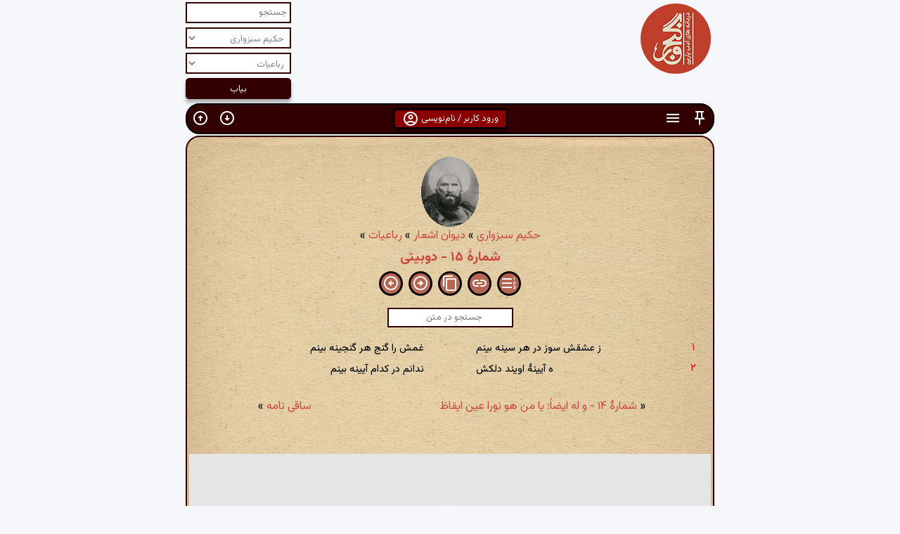

--- FILE ---
content_type: text/html; charset=utf-8
request_url: https://ganjoor.net/asrar/divanhs/robaee-hs/sh15
body_size: 108817
content:

<!DOCTYPE html>
<html lang="fa-IR" dir="rtl">
<head>
    <meta charset="utf-8">
    <meta name="viewport" content="width=device-width, initial-scale=1">
    <title>
        گنجور » حکیم سبزواری » دیوان اشعار » رباعیات » شمارهٔ ۱۵ - دوبیتی
    </title>
    <link href="https://fonts.googleapis.com/css2?family=Vazirmatn:wght@400;500;700&display=swap" rel="stylesheet">
    <link href="/css/p8.css?version=83" rel="stylesheet" type="text/css">
    <link rel="shortcut icon" href="/favicon.ico?version=1" type="image/x-icon">
    <link rel="search" type="application/opensearchdescription+xml" title="گنجور" href="https://ganjoor.net/search.xml">
    <script src="/lib/jquery/dist/jquery.min.js"></script>
    <script src="/js/chart.js"></script>
    <script src="/js/bk.js?version=79"></script>
    <script src="/js/jquery.mark.min.js"></script>
    <script>
        var cookieValue = getCookie("playerScrollLock");
        var playerScrollLock = cookieValue === "true";

        cookieValue = getCookie("stickyEnabled");
        var stickyEnabled = cookieValue != "false";

        cookieValue = getCookie("lineNumbers");
        var lineNumbers = cookieValue != "false";

    </script>


            <link rel="canonical" href="https://ganjoor.net/asrar/divanhs/robaee-hs/sh15">
                <script>
                    $(document).ready(function () {
                        checkWebShareSupport();
                        if (lineNumbers) {
                            btshmr(84885);
                        }
                        checkIfBookmarked(84885);
                    });
                </script>
            <script type="application/ld&#x2B;json">
                {
                 "@context": "http://schema.org",
 "@type": "BreadcrumbList",
 "itemListElement": [
     {
     "@type": "ListItem",
     "position": 1,
     "item": {
         "@id": "https://ganjoor.net/asrar/",
         "name": "حکیم سبزواری", 
         "image": "https://api.ganjoor.net/api/ganjoor/poet/image/asrar.gif"
     }
    },
     {
     "@type": "ListItem",
     "position": 2,
     "item": {
         "@id": "https://ganjoor.net/asrar/divanhs/",
         "name": "دیوان اشعار", 
         "image": "https://i.ganjoor.net/cat.png"
     }
    },
     {
     "@type": "ListItem",
     "position": 3,
     "item": {
         "@id": "https://ganjoor.net/asrar/divanhs/robaee-hs/",
         "name": "رباعیات", 
         "image": "https://i.ganjoor.net/cat.png"
     }
    },
     {
     "@type": "ListItem",
     "position": 4,
     "item": {
         "@id": "https://ganjoor.net/asrar/divanhs/robaee-hs/sh15/",
         "name": "شمارهٔ ۱۵ - دوبیتی", 
         "image": "https://i.ganjoor.net/poem.png"
     }
    }
]

                }
            </script>



</head>
<body>
    <script src="/js/vaabd.js?version=10"></script>

        <script>
            var inlineSearchResults = [];
            var inlineSearchResultIndex = 0;
            var currentClass = "currentInlineResult";
            var offsetTop = 200;
        </script>

        

<div id="hdr2" class="clearfix">
    <h1><a href="/" title="گنجور"><img src="/image/gdapk.png" alt="گنجور"></a></h1>
    <div class="actionbox">
        <form action="/search" method="get" id="searchform">
            <input type="text" name="s" id="s" class="inputText" value="" placeholder="جستجو">
            <input type="hidden" name="es" id="es" value="1">
            <select name="author" id="author" onchange="onSelectedPoetChanged()">

                        <option value="0">در آثار همهٔ سخنوران</option>
                                <option value="148">آذر بیگدلی</option>
                                <option value="119">آشفتهٔ شیرازی</option>
                                <option value="229">آیتی بیرجندی</option>
                                <option value="57">ابن حسام خوسفی</option>
                                <option value="196">ابن عماد</option>
                                <option value="106">ابن یمین</option>
                                <option value="208">ابواسحاق جویباری</option>
                                <option value="114">ابوالحسن فراهانی</option>
                                <option value="209">ابوالحسین خارجی</option>
                                <option value="211">ابوالعلاء شوشتری</option>
                                <option value="110">ابوالفرج رونی</option>
                                <option value="194">ابوالفضل بیهقی</option>
                                <option value="215">ابوالمؤید بلخی</option>
                                <option value="214">ابوالمثل بخارایی</option>
                                <option value="212">ابوحفص سغدی</option>
                                <option value="26">ابوسعید ابوالخیر</option>
                                <option value="203">ابوسلیک گرگانی</option>
                                <option value="213">ابوطیب مصعبی</option>
                                <option value="101">ابوعلی عثمانی</option>
                                <option value="143">اثیر اخسیکتی</option>
                                <option value="216">احمد برمکی</option>
                                <option value="147">ادیب الممالک</option>
                                <option value="156">ادیب صابر</option>
                                <option value="63">ازرقی هروی</option>
                                <option value="52">اسدی توسی</option>
                                <option value="130">اسیر شهرستانی</option>
                                <option value="97">اسیری لاهیجی</option>
                                <option value="227">اشراق بیرجندی</option>
                                <option value="164">افسر کرمانی</option>
                                <option value="92">افسرالملوک عاملی</option>
                                <option value="42">اقبال لاهوری</option>
                                <option value="155">الهامی کرمانشاهی</option>
                                <option value="116">امامی هروی</option>
                                <option value="195">امیر پازواری</option>
                                <option value="99">امیر حسینی هروی</option>
                                <option value="103">امیر شاهی</option>
                                <option value="64">امیر معزی</option>
                                <option value="34">امیرخسرو دهلوی</option>
                                <option value="151">امیرعلیشیر نوایی</option>
                                <option value="18">انوری</option>
                                <option value="117">اوحدالدین کرمانی</option>
                                <option value="19">اوحدی مراغه‌ای</option>
                                <option value="122">اهلی شیرازی</option>
                                <option value="127">ایرانشان</option>
                                <option value="88">ایرج میرزا</option>
                                <option value="56">باباافضل کاشانی</option>
                                <option value="28">باباطاهر</option>
                                <option value="115">بابافغانی</option>
                                <option value="204">بسام کرد</option>
                                <option value="217">بلعمی</option>
                                <option value="173">بلند اقبال</option>
                                <option value="193">بهاء ولد</option>
                                <option value="43">بیدل دهلوی</option>
                                <option value="8">پروین اعتصامی</option>
                                <option value="189">ترکی شیرازی</option>
                                <option value="218">ترکی کشی</option>
                                <option value="24">جامی</option>
                                <option value="219">جلاب بخارایی</option>
                                <option value="85">جلال عضد</option>
                                <option value="107">جمال‌الدین عبدالرزاق</option>
                                <option value="121">جویای تبریزی</option>
                                <option value="137">جهان ملک خاتون</option>
                                <option value="178">جیحون یزدی</option>
                                <option value="190">حاجب شیرازی</option>
                                <option value="2">حافظ</option>
                                <option value="76">حزین لاهیجی</option>
                                <option value="89">حسین خوارزمی</option>
                                <option value="80" selected>حکیم سبزواری</option>
                                <option value="65">حکیم نزاری</option>
                                <option value="162">حمیدالدین بلخی</option>
                                <option value="200">حنظلهٔ بادغیسی</option>
                                <option value="131">حیدر شیرازی</option>
                                <option value="16">خاقانی</option>
                                <option value="104">خالد نقشبندی</option>
                                <option value="48">خلیل‌الله خلیلی</option>
                                <option value="20">خواجوی کرمانی</option>
                                <option value="72">خواجه عبدالله انصاری</option>
                                <option value="161">خواجه نصیرالدین طوسی</option>
                                <option value="118">خیالی بخارایی</option>
                                <option value="3">خیام</option>
                                <option value="112">دقیقی</option>
                                <option value="36">رشحه</option>
                                <option value="93">رضاقلی خان هدایت</option>
                                <option value="47">رضی‌الدین آرتیمانی</option>
                                <option value="167">رفیق اصفهانی</option>
                                <option value="12">رودکی</option>
                                <option value="221">رونقی بخارایی</option>
                                <option value="41">رهی معیری</option>
                                <option value="197">سام میرزا صفوی</option>
                                <option value="222">سپهری بخارایی</option>
                                <option value="135">سحاب اصفهانی</option>
                                <option value="166">سراج قمری</option>
                                <option value="126">سرایندهٔ فرامرزنامه</option>
                                <option value="66">سعدالدین وراوینی</option>
                                <option value="7">سعدی</option>
                                <option value="128">سعیدا</option>
                                <option value="105">سلطان باهو</option>
                                <option value="91">سلطان ولد</option>
                                <option value="40">سلمان ساوجی</option>
                                <option value="120">سلیم تهرانی</option>
                                <option value="133">سلیمی جرونی</option>
                                <option value="10">سنایی</option>
                                <option value="177">سوزنی سمرقندی</option>
                                <option value="144">سید حسن غزنوی</option>
                                <option value="181">سیدای نسفی</option>
                                <option value="31">سیف فرغانی</option>
                                <option value="55">شاطر عباس صبوحی</option>
                                <option value="220">شاکر بخارایی</option>
                                <option value="51">شاه نعمت‌الله ولی</option>
                                <option value="83">شاهدی</option>
                                <option value="78">شمس مغربی</option>
                                <option value="35">شهریار</option>
                                <option value="207">شهید بلخی</option>
                                <option value="30">شیخ بهایی</option>
                                <option value="23">شیخ محمود شبستری</option>
                                <option value="22">صائب</option>
                                <option value="174">صابر همدانی</option>
                                <option value="74">صامت بروجردی</option>
                                <option value="223">صانع بلخی</option>
                                <option value="182">صغیر اصفهانی</option>
                                <option value="108">صفای اصفهانی</option>
                                <option value="168">صفایی جندقی</option>
                                <option value="187">صفی علیشاه</option>
                                <option value="188">صوفی محمد هروی</option>
                                <option value="138">طبیب اصفهانی</option>
                                <option value="224">طخاری</option>
                                <option value="184">طغرای مشهدی</option>
                                <option value="150">طغرل احراری</option>
                                <option value="69">ظهیر فاریابی</option>
                                <option value="192">ظهیری سمرقندی</option>
                                <option value="68">عارف قزوینی</option>
                                <option value="95">عبادی مروزی</option>
                                <option value="70">عبدالقادر گیلانی</option>
                                <option value="37">عبدالواسع جبلی</option>
                                <option value="33">عبید زاکانی</option>
                                <option value="109">عثمان مختاری</option>
                                <option value="21">عراقی</option>
                                <option value="46">عرفی</option>
                                <option value="125">عسجدی</option>
                                <option value="9">عطار</option>
                                <option value="59">عمان سامانی</option>
                                <option value="136">عمعق بخاری</option>
                                <option value="82">عنصرالمعالی</option>
                                <option value="62">عنصری</option>
                                <option value="94">عین‌القضات همدانی</option>
                                <option value="124">عیوقی</option>
                                <option value="123">غالب دهلوی</option>
                                <option value="77">غبار همدانی</option>
                                <option value="87">غروی اصفهانی</option>
                                <option value="160">غزالی</option>
                                <option value="199">غنی کشمیری</option>
                                <option value="61">فایز</option>
                                <option value="38">فخرالدین اسعد گرگانی</option>
                                <option value="226">فرالاوی</option>
                                <option value="15">فرخی سیستانی</option>
                                <option value="134">فرخی یزدی</option>
                                <option value="4">فردوسی</option>
                                <option value="32">فروغی بسطامی</option>
                                <option value="185">فصیحی هروی</option>
                                <option value="145">فضولی</option>
                                <option value="141">فلکی شروانی</option>
                                <option value="228">فنودی</option>
                                <option value="172">فیاض لاهیجی</option>
                                <option value="202">فیروز مشرقی</option>
                                <option value="39">فیض کاشانی</option>
                                <option value="44">قاآنی</option>
                                <option value="98">قائم مقام فراهانی</option>
                                <option value="129">قاسم انوار</option>
                                <option value="71">قدسی مشهدی</option>
                                <option value="86">قصاب کاشانی</option>
                                <option value="142">قطران تبریزی</option>
                                <option value="179">قوامی رازی</option>
                                <option value="45">کسایی</option>
                                <option value="100">کلیم</option>
                                <option value="73">کمال خجندی</option>
                                <option value="67">کمال‌الدین اسماعیل</option>
                                <option value="171">کوهی</option>
                                <option value="180">لبیبی</option>
                                <option value="152">مجد همگر</option>
                                <option value="140">مجیرالدین بیلقانی</option>
                                <option value="29">محتشم کاشانی</option>
                                <option value="206">محمد بن مخلد سگزی</option>
                                <option value="96">محمد بن منور</option>
                                <option value="159">محمد کوسج</option>
                                <option value="201">محمد وصیف سگزی</option>
                                <option value="205">محمود وراق هروی</option>
                                <option value="113">محیط قمی</option>
                                <option value="225">مرادی</option>
                                <option value="17">مسعود سعد سلمان</option>
                                <option value="210">مسعودی مروزی</option>
                                <option value="154">مشتاق اصفهانی</option>
                                <option value="132">ملا احمد نراقی</option>
                                <option value="90">ملا مسیح</option>
                                <option value="27">ملک‌الشعرا بهار</option>
                                <option value="14">منوچهری</option>
                                <option value="5">مولانا</option>
                                <option value="54">مهستی گنجوی</option>
                                <option value="60">میبدی</option>
                                <option value="186">میرداماد</option>
                                <option value="139">میرزا آقاخان کرمانی</option>
                                <option value="170">میرزا حبیب خراسانی</option>
                                <option value="153">میرزاده عشقی</option>
                                <option value="183">میلی</option>
                                <option value="198">ناصر بخارایی</option>
                                <option value="13">ناصرخسرو</option>
                                <option value="102">نجم‌الدین رازی</option>
                                <option value="146">نسیمی</option>
                                <option value="149">نشاط اصفهانی</option>
                                <option value="49">نصرالله منشی</option>
                                <option value="169">نظام قاری</option>
                                <option value="6">نظامی</option>
                                <option value="84">نظامی عروضی</option>
                                <option value="157">نظیری نیشابوری</option>
                                <option value="191">نورعلیشاه</option>
                                <option value="111">نوعی خبوشانی</option>
                                <option value="79">نیر تبریزی</option>
                                <option value="158">واعظ قزوینی</option>
                                <option value="81">وحدت کرمانشاهی</option>
                                <option value="11">وحشی بافقی</option>
                                <option value="165">وحیدالزمان قزوینی</option>
                                <option value="58">وطواط</option>
                                <option value="176">وفایی شوشتری</option>
                                <option value="175">وفایی مهابادی</option>
                                <option value="25">هاتف اصفهانی</option>
                                <option value="53">هجویری</option>
                                <option value="50">هلالی جغتایی</option>
                                <option value="75">همام تبریزی</option>
                                <option value="163">یغمای جندقی</option>
            </select>
                    <select name="cat" id="cat">
                        <option value="0">در همهٔ بخشها</option>
                                <option value="2209">حکیم سبزواری</option>
                                <option value="2210">دیوان اشعار</option>
                            <option value="2212" selected>رباعیات</option>
                    </select>

            <input type="submit" value="بیاب">
        </form>
    </div><!-- .actionbox -->
</div><!-- #hdr2 -->

<div id="fa">


    

<div id="main-navbar" role="navigation">

    <div class="clear-both">
        <div class="float-right display-inline-flex width-76px">
            <a onclick="switchSticky()" role="button" class="cursor-pointer" title="چسبانی">
                <div class="noborder-btn color-white">
                    <svg id="pin_button" class="noindent-info-button" height="24px" viewBox="0 0 24 24" width="24px"><g><rect fill="none" height="24" width="24" /></g><g><path d="M14,4v5c0,1.12,0.37,2.16,1,3H9c0.65-0.86,1-1.9,1-3V4H14 M17,2H7C6.45,2,6,2.45,6,3c0,0.55,0.45,1,1,1c0,0,0,0,0,0l1,0v5 c0,1.66-1.34,3-3,3v2h5.97v7l1,1l1-1v-7H19v-2c0,0,0,0,0,0c-1.66,0-3-1.34-3-3V4l1,0c0,0,0,0,0,0c0.55,0,1-0.45,1-1 C18,2.45,17.55,2,17,2L17,2z" /></g></svg>
                </div>
            </a>

                <a href="#pretab" role="button" class="cursor-pointer" title="اطلاعات">
                    <div class="noborder-btn color-white">
                        <svg class="noindent-info-button" height="24px" viewBox="0 0 24 24" width="24px" fill="#5f6368"><path d="M0 0h24v24H0V0z" fill="none" /><path d="M3 18h18v-2H3v2zm0-5h18v-2H3v2zm0-7v2h18V6H3z" /></svg>
                    </div>
                </a>



        </div>

            <a onclick="document.getElementById('id01').style.display='block'" role="button" class="cursor-pointer pagebutton" style="display:inline-table;border: 3px solid black">
                ورود کاربر / نام‌نویسی
                <svg class="noindent-info-button" enable-background="new 0 0 24 24" height="24px" viewBox="0 0 24 24" width="24px" fill="#5f6368"><g><rect fill="none" height="24" width="24" /></g><g><g><path d="M12 2C6.48 2 2 6.48 2 12s4.48 10 10 10 10-4.48 10-10S17.52 2 12 2zM7.35 18.5C8.66 17.56 10.26 17 12 17s3.34.56 4.65 1.5c-1.31.94-2.91 1.5-4.65 1.5s-3.34-.56-4.65-1.5zm10.79-1.38C16.45 15.8 14.32 15 12 15s-4.45.8-6.14 2.12C4.7 15.73 4 13.95 4 12c0-4.42 3.58-8 8-8s8 3.58 8 8c0 1.95-.7 3.73-1.86 5.12z" /><path d="M12 6c-1.93 0-3.5 1.57-3.5 3.5S10.07 13 12 13s3.5-1.57 3.5-3.5S13.93 6 12 6zm0 5c-.83 0-1.5-.67-1.5-1.5S11.17 8 12 8s1.5.67 1.5 1.5S12.83 11 12 11z" /></g></g></svg>
            </a>

        <div class="float-left display-inline-flex width-76px">

            <a href="#footer" role="button" class="cursor-pointer" title="پایین صفحه">
                <div class="noborder-btn">
                    <svg class="noindent-info-button" enable-background="new 0 0 24 24" height="24px" viewBox="0 0 24 24" width="24px" fill="#5f6368"><g><rect fill="none" height="24" width="24" /><path d="M12,4c4.41,0,8,3.59,8,8s-3.59,8-8,8s-8-3.59-8-8S7.59,4,12,4 M12,2C6.48,2,2,6.48,2,12c0,5.52,4.48,10,10,10 c5.52,0,10-4.48,10-10C22,6.48,17.52,2,12,2L12,2z M13,12l0-4h-2l0,4H8l4,4l4-4H13z" /></g></svg>
                </div>
            </a>

            <a href="#" role="button" class="cursor-pointer" title="بالای صفحه">
                <div class="noborder-btn">
                    <svg class="noindent-info-button" enable-background="new 0 0 24 24" height="24px" viewBox="0 0 24 24" width="24px" fill="#5f6368"><g><rect fill="none" height="24" width="24" /><path d="M12,20c-4.41,0-8-3.59-8-8s3.59-8,8-8s8,3.59,8,8S16.41,20,12,20 M12,22c5.52,0,10-4.48,10-10c0-5.52-4.48-10-10-10 C6.48,2,2,6.48,2,12C2,17.52,6.48,22,12,22L12,22z M11,12l0,4h2l0-4h3l-4-4l-4,4H11z" /></g></svg>
                </div>
            </a>

        </div>

    </div>

        <div class="clear-both margin-15px" id="main-inline-div" style="display:none">
            <input type="search" name="inline-search" id="inline-search" class="text-align-center" placeholder="جستجو در متن" size="20" value="" onkeyup="inlineHighlight()">
            <a onclick="inlineUnHighlight()" role="button" class="cursor-pointer">
                <svg class="noindent-info-button" height="24px" viewBox="0 0 24 24" width="24px" fill="#5f6368"><path d="M0 0h24v24H0V0z" fill="none" /><path d="M19 6.41L17.59 5 12 10.59 6.41 5 5 6.41 10.59 12 5 17.59 6.41 19 12 13.41 17.59 19 19 17.59 13.41 12 19 6.41z" /></svg>
            </a>
            <a onclick="nextInlineSearchResult()" role="button" class="cursor-pointer">
                <svg class="noindent-info-button" height="24px" viewBox="0 0 24 24" width="24px" fill="#5f6368"><path d="M0 0h24v24H0V0z" fill="none" /><path d="M20 12l-1.41-1.41L13 16.17V4h-2v12.17l-5.58-5.59L4 12l8 8 8-8z" /></svg>
            </a>
            <a onclick="prevInlineSearchResult()" role="button" class="cursor-pointer">
                <svg class="noindent-info-button" height="24px" viewBox="0 0 24 24" width="24px" fill="#5f6368"><path d="M0 0h24v24H0V0z" fill="none" /><path d="M4 12l1.41 1.41L11 7.83V20h2V7.83l5.58 5.59L20 12l-8-8-8 8z" /></svg>
            </a>
            <div id="inline-search-matches" class="inline-small"></div>
        </div>

</div>


    <!-- The Modal -->
    <div id="id01" class="modal">
        <span onclick="document.getElementById('id01').style.display='none'"
              class="close" title="بستن">&times;</span>

        <!-- Modal Content -->
        <form class="modal-content animate" method="post" action="?handler=Login">
            <div class="imgcontainer">
                <img src="/image/login.png" alt="گنجور" class="avatar">
            </div>
            <table style="width:100%">
                <tr>
                    <td colspan="2">
                        <h2>
                            ورود به گنجور
                        </h2>
                    </td>
                </tr>
                <tr>
                    <td>
                        <span class="inputlabel">پست الکترونیکی: </span>
                    </td>
                    <td>
                        <input type="email" style="text-align:left;direction:ltr;width:100%" placeholder="پست الکترونیکی" id="LoginViewModel_Username" name="LoginViewModel.Username" value="">
                    </td>
                </tr>
                <tr>
                    <td>
                        <span class="inputlabel">گذرواژه: </span>
                    </td>
                    <td>
                        <input type="password" id="password" style="text-align:left;direction:ltr;width:100%" placeholder="گذرواژه" name="LoginViewModel.Password">
                    </td>
                </tr>
                <tr>
                    <td></td>
                    <td><input type="submit" name="submit" style="width:100%;cursor:pointer" id="submit" value="ورود"></td>
                </tr>
                <tr>
                    <td></td>
                    <td>
                        <table style="width:100%; margin:0">
                            <tr>
                                <td>
                                    <input type="button" onclick="location.href='/signup'" class="cancelbtn" style="width:100%;text-align:center;cursor:pointer" value="نام‌نویسی">
                                </td>
                                <td>
                                    <input type="button" onclick="location.href='/resetpassword'" class="cancelbtn" style="width:100%;text-align:center;cursor:pointer" value="فراموشی گذرواژه">
                                </td>
                            </tr>
                            <tr>
                                <td colspan="2">
                                    <input type="button" onclick="document.getElementById('id01').style.display='none'" style="width: 100%; text-align: center; cursor: pointer" value="انصراف">
                                </td>
                            </tr>
                        </table>
                    </td>
                </tr>
                <tr>
                    <td colspan="2">
                        <p>
                            اگر پیش‌تر در <a href="https://museum.ganjoor.net" target="_blank">گنجینه</a> یا <a href="https://gaudiopanel.ganjoor.net" target="_blank">پیشخان خوانشگران</a> گنجور نام‌نویسی کرده‌اید می‌توانید با همان اطلاعات کاربری به گنجور وارد شوید.
                        </p>
                    </td>
                </tr>

            </table>

        </form>

    </div>

<div id="navbarhelp" class="modal">
    <span onclick="document.getElementById('navbarhelp').style.display='none'"
          class="close red-color" title="بستن">&times;</span>

    <!-- Modal Content -->
    <div class="modal-content animate">
        <table class="width-100per">
            <tr>
                <td>
                    <div class="navbar-help-button">
                        <svg class="noindent-info-button" enable-background="new 0 0 24 24" height="24px" viewBox="0 0 24 24" width="24px" fill="#5f6368"><g><rect fill="none" height="24" width="24" /></g><g><path d="M14,4v5c0,1.12,0.37,2.16,1,3H9c0.65-0.86,1-1.9,1-3V4H14 M17,2H7C6.45,2,6,2.45,6,3c0,0.55,0.45,1,1,1c0,0,0,0,0,0l1,0v5 c0,1.66-1.34,3-3,3v2h5.97v7l1,1l1-1v-7H19v-2c0,0,0,0,0,0c-1.66,0-3-1.34-3-3V4l1,0c0,0,0,0,0,0c0.55,0,1-0.45,1-1 C18,2.45,17.55,2,17,2L17,2z" /></g></svg>
                    </div>
                </td>
                <td>
                    غیرفعال و فعال کردن دوبارهٔ حالت چسبانی نوار ابزار به بالای صفحات
                </td>
            </tr>
            <tr>
                <td>
                    <div class="navbar-help-button">
                        <svg class="noindent-info-button mirror" height="24px" viewBox="0 0 24 24" width="24px" fill="#5f6368"><path d="M0 0h24v24H0V0z" fill="none" /><path d="M12 2C6.48 2 2 6.48 2 12s4.48 10 10 10 10-4.48 10-10S17.52 2 12 2zm1 17h-2v-2h2v2zm2.07-7.75l-.9.92C13.45 12.9 13 13.5 13 15h-2v-.5c0-1.1.45-2.1 1.17-2.83l1.24-1.26c.37-.36.59-.86.59-1.41 0-1.1-.9-2-2-2s-2 .9-2 2H8c0-2.21 1.79-4 4-4s4 1.79 4 4c0 .88-.36 1.68-.93 2.25z" /></svg>
                    </div>
                </td>
                <td>
                    راهنمای نوار ابزار
                </td>
            </tr>
            <tr>
                <td>
                    <div class="navbar-help-button">
                        <svg class="noindent-info-button" enable-background="new 0 0 24 24" height="24px" viewBox="0 0 24 24" width="24px" fill="#5f6368"><g><path d="M0,0h24v24H0V0z" fill="none" /></g><g><g><path d="M4,18v-0.65c0-0.34,0.16-0.66,0.41-0.81C6.1,15.53,8.03,15,10,15c0.03,0,0.05,0,0.08,0.01c0.1-0.7,0.3-1.37,0.59-1.98 C10.45,13.01,10.23,13,10,13c-2.42,0-4.68,0.67-6.61,1.82C2.51,15.34,2,16.32,2,17.35V20h9.26c-0.42-0.6-0.75-1.28-0.97-2H4z" /><path d="M10,12c2.21,0,4-1.79,4-4s-1.79-4-4-4C7.79,4,6,5.79,6,8S7.79,12,10,12z M10,6c1.1,0,2,0.9,2,2s-0.9,2-2,2 c-1.1,0-2-0.9-2-2S8.9,6,10,6z" /><path d="M20.75,16c0-0.22-0.03-0.42-0.06-0.63l1.14-1.01l-1-1.73l-1.45,0.49c-0.32-0.27-0.68-0.48-1.08-0.63L18,11h-2l-0.3,1.49 c-0.4,0.15-0.76,0.36-1.08,0.63l-1.45-0.49l-1,1.73l1.14,1.01c-0.03,0.21-0.06,0.41-0.06,0.63s0.03,0.42,0.06,0.63l-1.14,1.01 l1,1.73l1.45-0.49c0.32,0.27,0.68,0.48,1.08,0.63L16,21h2l0.3-1.49c0.4-0.15,0.76-0.36,1.08-0.63l1.45,0.49l1-1.73l-1.14-1.01 C20.72,16.42,20.75,16.22,20.75,16z M17,18c-1.1,0-2-0.9-2-2s0.9-2,2-2s2,0.9,2,2S18.1,18,17,18z" /></g></g></svg>
                    </div>
                </td>
                <td>
                    پیشخان کاربر
                </td>
            </tr>
            <tr>
                <td>
                    <div class="navbar-help-button">
                        <svg class="noindent-info-button" enable-background="new 0 0 24 24" height="24px" viewBox="0 0 24 24" width="24px" fill="#5f6368"><rect fill="none" height="24" width="24" /><path d="m11 8.89.94 3.11h2.82l-2.27 1.62.93 3.01L11 14.79l-2.42 1.84.93-3.01L7.24 12h2.82L11 8.89zM8.58 10H1l6.17 4.41L4.83 22 11 17.31 17.18 22l-2.35-7.59L21 10h-7.58L11 2l-2.42 8zm12.78 12-1.86-6.01L23.68 13h-3.44l-3.08 2.2 1.46 4.72L21.36 22zM17 8l-1.82-6-1.04 3.45.77 2.55H17z" /></svg>
                    </div>
                </td>
                <td>
                    اشعار و ابیات نشان‌شدهٔ کاربر
                </td>
            </tr>
            <tr>
                <td>
                    <div class="navbar-help-button">
                        <svg class="noindent-info-button" height="24px" viewBox="0 0 24 24" width="24px" fill="#5f6368"><path d="M0 0h24v24H0V0z" fill="none" /><path d="M12 22c1.1 0 2-.9 2-2h-4c0 1.1.9 2 2 2zm6-6v-5c0-3.07-1.63-5.64-4.5-6.32V4c0-.83-.67-1.5-1.5-1.5s-1.5.67-1.5 1.5v.68C7.64 5.36 6 7.92 6 11v5l-2 2v1h16v-1l-2-2zm-2 1H8v-6c0-2.48 1.51-4.5 4-4.5s4 2.02 4 4.5v6z" /></svg>
                    </div>
                </td>
                <td>
                    اعلان‌های کاربر
                </td>
            </tr>
            <tr>
                <td>
                    <div class="navbar-help-button">
                        <svg class="noindent-info-button" height="24px" viewBox="0 0 24 24" width="24px" fill="#5f6368"><path d="M0 0h24v24H0V0z" fill="none" /><path d="M13 3c-4.97 0-9 4.03-9 9H1l3.89 3.89.07.14L9 12H6c0-3.87 3.13-7 7-7s7 3.13 7 7-3.13 7-7 7c-1.93 0-3.68-.79-4.94-2.06l-1.42 1.42C8.27 19.99 10.51 21 13 21c4.97 0 9-4.03 9-9s-4.03-9-9-9zm-1 5v5l4.25 2.52.77-1.28-3.52-2.09V8z" /></svg>
                    </div>
                </td>
                <td>
                    ادامهٔ مطالعه (تاریخچه)
                </td>
            </tr>
            <tr>
                <td>
                    <div class="navbar-help-button">
                        <svg class="noindent-info-button" enable-background="new 0 0 24 24" height="24px" viewBox="0 0 24 24" width="24px" fill="#5f6368"><g><rect fill="none" height="24" width="24" /></g><g><g><path d="M12,2C6.48,2,2,6.48,2,12c0,5.52,4.48,10,10,10s10-4.48,10-10C22,6.48,17.52,2,12,2z M12,20c-4.42,0-8-3.58-8-8 s3.58-8,8-8s8,3.58,8,8S16.42,20,12,20z" /><path d="M13.54,8.97c-0.23-0.47-0.76-0.71-1.26-0.53L9,9.65V12h1v-1.65l1.54-0.57l-0.96,4.89L7.8,14.1l-0.2,0.98l3.76,0.77 l0.52-2.64L13,14.42V18h1v-3.97l-1.32-1.44l0.41-2.35C13.99,11.46,15.3,12,16,12v-1C15.59,11,14.37,10.67,13.54,8.97z" /><circle cx="13.5" cy="7" r="1" /></g></g></svg>
                    </div>
                </td>
                <td>
                    خروج از حساب کاربری گنجور
                </td>
            </tr>
            <tr>
                <td>
                    <div class="navbar-help-button">
                        <svg class="noindent-info-button" enable-background="new 0 0 24 24" height="24px" viewBox="0 0 24 24" width="24px" fill="#5f6368"><g><rect fill="none" height="24" width="24" /><path d="M12,4c4.41,0,8,3.59,8,8s-3.59,8-8,8s-8-3.59-8-8S7.59,4,12,4 M12,2C6.48,2,2,6.48,2,12c0,5.52,4.48,10,10,10 c5.52,0,10-4.48,10-10C22,6.48,17.52,2,12,2L12,2z M13,12l0-4h-2l0,4H8l4,4l4-4H13z" /></g></svg>
                    </div>
                </td>
                <td>
                    لغزش به پایین صفحه
                </td>
            </tr>
            <tr>
                <td>
                    <div class="navbar-help-button">
                        <svg class="noindent-info-button" enable-background="new 0 0 24 24" height="24px" viewBox="0 0 24 24" width="24px" fill="#5f6368"><g><rect fill="none" height="24" width="24" /><path d="M12,20c-4.41,0-8-3.59-8-8s3.59-8,8-8s8,3.59,8,8S16.41,20,12,20 M12,22c5.52,0,10-4.48,10-10c0-5.52-4.48-10-10-10 C6.48,2,2,6.48,2,12C2,17.52,6.48,22,12,22L12,22z M11,12l0,4h2l0-4h3l-4-4l-4,4H11z" /></g></svg>
                    </div>
                </td>
                <td>
                    لغزش به بالای صفحه
                </td>
            </tr>
            <tr>
                <td>
                    <div class="navbar-help-button">
                        <svg class="noindent-info-button" height="24px" viewBox="0 0 24 24" width="24px" fill="#5f6368"><path d="M0 0h24v24H0V0z" fill="none" /><path d="M3 18h18v-2H3v2zm0-5h18v-2H3v2zm0-7v2h18V6H3z" /></svg>
                    </div>
                </td>
                <td>
                    لغزش به بخش اطلاعات شعر
                </td>
            </tr>
            <tr>
                <td>
                    <div class="navbar-help-button">
                        <svg class="noindent-info-button" height="24px" viewBox="0 0 24 24" width="24px" fill="#5f6368"><path d="M0 0h24v24H0V0zm0 0h24v24H0V0zm0 0h24v24H0V0zm0 0h24v24H0V0z" fill="none" /><path d="M8.9 6c0-1.71 1.39-3.1 3.1-3.1s3.1 1.39 3.1 3.1v2h-4.66l2 2H18v5.56l2 2V10c0-1.1-.9-2-2-2h-1V6c0-2.76-2.24-5-5-5-2.32 0-4.26 1.59-4.82 3.74L8.9 6.46V6zM4.41 4.81L3 6.22l2.04 2.04C4.42 8.6 4 9.25 4 10v10c0 1.1.9 2 2 2h12.78l1 1 1.41-1.41L4.41 4.81zM6 20V10h.78l10 10H6z" /></svg>
                    </div>
                </td>
                <td>
                    فعال یا غیرفعال کردن لغزش خودکار به خط مرتبط با محل فعلی خوانش
                </td>
            </tr>
            <tr>
                <td>
                    <div class="navbar-help-button">
                        <svg class="noindent-info-button" height="24px" viewBox="0 0 24 24" width="24px" fill="#5f6368"><path d="M0 0h24v24H0V0z" fill="none" /><path d="M18 17h2v.5h-1v1h1v.5h-2v1h3v-4h-3v1zm1-9h1V4h-2v1h1v3zm-1 3h1.8L18 13.1v.9h3v-1h-1.8l1.8-2.1V10h-3v1zM2 5h14v2H2V5zm0 12h14v2H2v-2zm0-6h14v2H2v-2z" /></svg>
                    </div>
                </td>
                <td>
                    فعال یا غیرفعال کردن شماره‌گذاری خطوط
                </td>
            </tr>
            <tr>
                <td>
                    <div class="navbar-help-button">
                        <svg class="noindent-info-button" height="24px" viewBox="0 0 24 24" width="24px" fill="#5f6368"><path d="M0 0h24v24H0V0z" fill="none" /><path d="M17 7h-4v2h4c1.65 0 3 1.35 3 3s-1.35 3-3 3h-4v2h4c2.76 0 5-2.24 5-5s-2.24-5-5-5zm-6 8H7c-1.65 0-3-1.35-3-3s1.35-3 3-3h4V7H7c-2.76 0-5 2.24-5 5s2.24 5 5 5h4v-2zm-3-4h8v2H8z" /></svg>
                    </div>
                </td>
                <td>
                    کپی نشانی شعر جاری در گنجور
                </td>
            </tr>
            <tr>
                <td>
                    <div class="navbar-help-button">
                        <svg class="noindent-info-button" height="24px" viewBox="0 0 24 24" width="24px" fill="#5f6368"><path d="M0 0h24v24H0V0z" fill="none" /><path d="M16 1H4c-1.1 0-2 .9-2 2v14h2V3h12V1zm3 4H8c-1.1 0-2 .9-2 2v14c0 1.1.9 2 2 2h11c1.1 0 2-.9 2-2V7c0-1.1-.9-2-2-2zm0 16H8V7h11v14z" /></svg>
                    </div>
                </td>
                <td>
                    کپی متن شعر جاری در گنجور
                </td>
            </tr>
            <tr>
                <td>
                    <div class="navbar-help-button">
                        <svg class="noindent-info-button" height="24px" viewBox="0 0 24 24" width="24px" fill="#5f6368"><path d="M0 0h24v24H0V0z" fill="none" /><path d="M18 16.08c-.76 0-1.44.3-1.96.77L8.91 12.7c.05-.23.09-.46.09-.7s-.04-.47-.09-.7l7.05-4.11c.54.5 1.25.81 2.04.81 1.66 0 3-1.34 3-3s-1.34-3-3-3-3 1.34-3 3c0 .24.04.47.09.7L8.04 9.81C7.5 9.31 6.79 9 6 9c-1.66 0-3 1.34-3 3s1.34 3 3 3c.79 0 1.5-.31 2.04-.81l7.12 4.16c-.05.21-.08.43-.08.65 0 1.61 1.31 2.92 2.92 2.92s2.92-1.31 2.92-2.92c0-1.61-1.31-2.92-2.92-2.92zM18 4c.55 0 1 .45 1 1s-.45 1-1 1-1-.45-1-1 .45-1 1-1zM6 13c-.55 0-1-.45-1-1s.45-1 1-1 1 .45 1 1-.45 1-1 1zm12 7.02c-.55 0-1-.45-1-1s.45-1 1-1 1 .45 1 1-.45 1-1 1z" /></svg>
                    </div>
                </td>
                <td>
                    همرسانی متن شعر جاری در گنجور
                </td>
            </tr>
            <tr>
                <td>
                    <div class="navbar-help-button">
                        <svg class="noindent-info-button" enable-background="new 0 0 24 24" height="24px" viewBox="0 0 24 24" width="24px" fill="#5f6368"><g><path d="M0 0h24v24H0V0z" fill="none" /><path d="M0 0h24v24H0V0z" fill="none" /></g><g><path d="M12 17.27 18.18 21l-1.64-7.03L22 9.24l-7.19-.61L12 2 9.19 8.63 2 9.24l5.46 4.73L5.82 21 12 17.27z" /></g></svg>
                    </div>
                </td>
                <td>
                    نشان کردن شعر جاری
                </td>
            </tr>
            <tr>
                <td>
                    <div class="navbar-help-button">
                        <svg class="noindent-info-button" height="24px" viewBox="0 0 24 24" width="24px" fill="#5f6368"><path d="M0 0h24v24H0V0z" fill="none" /><path d="M14.06 9.02l.92.92L5.92 19H5v-.92l9.06-9.06M17.66 3c-.25 0-.51.1-.7.29l-1.83 1.83 3.75 3.75 1.83-1.83c.39-.39.39-1.02 0-1.41l-2.34-2.34c-.2-.2-.45-.29-.71-.29zm-3.6 3.19L3 17.25V21h3.75L17.81 9.94l-3.75-3.75z" /></svg>
                    </div>
                </td>
                <td>
                    ویرایش شعر جاری
                </td>
            </tr>
            <tr>
                <td>
                    <div class="navbar-help-button">
                        <svg class="noindent-info-button" enable-background="new 0 0 24 24" height="24px" viewBox="0 0 24 24" width="24px" fill="#5f6368"><rect fill="none" height="24" width="24" /><path d="M3,10h11v2H3V10z M3,8h11V6H3V8z M3,16h7v-2H3V16z M18.01,12.87l0.71-0.71c0.39-0.39,1.02-0.39,1.41,0l0.71,0.71 c0.39,0.39,0.39,1.02,0,1.41l-0.71,0.71L18.01,12.87z M17.3,13.58l-5.3,5.3V21h2.12l5.3-5.3L17.3,13.58z" /></svg>
                    </div>
                </td>
                <td>
                    ویرایش خلاصه یا برگردان نثر سادهٔ ابیات شعر جاری
                </td>
            </tr>
            <tr>
                <td>
                    <div class="navbar-help-button">
                        <svg class="noindent-info-button" enable-background="new 0 0 24 24" height="24px" viewBox="0 0 24 24" width="24px" fill="#5f6368"><g><rect fill="none" height="24" width="24" /></g><g><path d="M22,12c0-5.52-4.48-10-10-10C6.48,2,2,6.48,2,12s4.48,10,10,10C17.52,22,22,17.52,22,12z M4,12c0-4.42,3.58-8,8-8 c4.42,0,8,3.58,8,8s-3.58,8-8,8C7.58,20,4,16.42,4,12z M16,12l-4,4l-1.41-1.41L12.17,13H8v-2h4.17l-1.59-1.59L12,8L16,12z" /></g></svg>
                    </div>
                </td>
                <td>
                    شعر یا بخش قبلی
                </td>
            </tr>
            <tr>
                <td>
                    <div class="navbar-help-button">
                        <svg class="noindent-info-button" enable-background="new 0 0 24 24" height="24px" viewBox="0 0 24 24" width="24px" fill="#5f6368"><g><rect fill="none" height="24" width="24" /></g><g><path d="M2,12c0,5.52,4.48,10,10,10c5.52,0,10-4.48,10-10S17.52,2,12,2C6.48,2,2,6.48,2,12z M20,12c0,4.42-3.58,8-8,8 c-4.42,0-8-3.58-8-8s3.58-8,8-8C16.42,4,20,7.58,20,12z M8,12l4-4l1.41,1.41L11.83,11H16v2h-4.17l1.59,1.59L12,16L8,12z" /></g></svg>
                    </div>
                </td>
                <td>
                    شعر یا بخش بعدی
                </td>
            </tr>
        </table>

    </div>

</div>



    <div id="maincnt">

            <div class="poem" id="post-84885">

                <article id="garticle">

                            <div class="spacer">&nbsp;</div>
                                <div id="poet-image">
                                    <a href="/asrar"><img src="https://api.ganjoor.net/api/ganjoor/poet/image/asrar.gif" alt="حکیم سبزواری"></a>
                                </div>
                                <div id="page-hierarchy" class="width-100per margin-auto">
                                            <a href="/asrar">حکیم سبزواری</a>
                                            <span> &raquo;</span>
                                            <a href="/asrar/divanhs">دیوان اشعار</a>
                                            <span> &raquo;</span>
                                                <a href="/asrar/divanhs/robaee-hs">رباعیات</a>
                                                <span> &raquo;</span>
                                                <h2>
                                                    <a href="/asrar/divanhs/robaee-hs/sh15" rel="bookmark">
                                                        شمارهٔ ۱۵ - دوبیتی
                                                    </a>
                                                </h2>
                                </div>
                    
<div id="utils-navbar">
        <div class="clear-both utilbar">
                <a onclick="btshmr(84885)" role="button" class="cursor-pointer" title="شماره‌گذاری">
                    <div class="circled-number">
                        <svg id="bnum-button" class="noindent-info-button" height="24px" viewBox="0 0 24 24" width="24px" fill="#5f6368"><path d="M0 0h24v24H0V0z" fill="none" /><path d="M18 17h2v.5h-1v1h1v.5h-2v1h3v-4h-3v1zm1-9h1V4h-2v1h1v3zm-1 3h1.8L18 13.1v.9h3v-1h-1.8l1.8-2.1V10h-3v1zM2 5h14v2H2V5zm0 12h14v2H2v-2zm0-6h14v2H2v-2z" /></svg>
                    </div>
                </a>
                <a onclick="copyPoemLink()" role="button" class="cursor-pointer" title="رونوشت نشانی">
                    <div class="circled-number">
                        <svg class="noindent-info-button" height="24px" viewBox="0 0 24 24" width="24px" fill="#5f6368"><path d="M0 0h24v24H0V0z" fill="none" /><path d="M17 7h-4v2h4c1.65 0 3 1.35 3 3s-1.35 3-3 3h-4v2h4c2.76 0 5-2.24 5-5s-2.24-5-5-5zm-6 8H7c-1.65 0-3-1.35-3-3s1.35-3 3-3h4V7H7c-2.76 0-5 2.24-5 5s2.24 5 5 5h4v-2zm-3-4h8v2H8z" /></svg>
                    </div>
                </a>
                <a onclick="copyPoemText()" role="button" class="cursor-pointer" title="رونوشت متن">
                    <div class="circled-number">
                        <svg class="noindent-info-button" height="24px" viewBox="0 0 24 24" width="24px" fill="#5f6368"><path d="M0 0h24v24H0V0z" fill="none" /><path d="M16 1H4c-1.1 0-2 .9-2 2v14h2V3h12V1zm3 4H8c-1.1 0-2 .9-2 2v14c0 1.1.9 2 2 2h11c1.1 0 2-.9 2-2V7c0-1.1-.9-2-2-2zm0 16H8V7h11v14z" /></svg>
                    </div>
                </a>
                <a onclick="webSharePoem()" role="button" class="cursor-pointer" id="share_span" title="همرسانی">
                    <div class="circled-number">
                        <svg class="noindent-info-button" height="24px" viewBox="0 0 24 24" width="24px" fill="#5f6368"><path d="M0 0h24v24H0V0z" fill="none" /><path d="M18 16.08c-.76 0-1.44.3-1.96.77L8.91 12.7c.05-.23.09-.46.09-.7s-.04-.47-.09-.7l7.05-4.11c.54.5 1.25.81 2.04.81 1.66 0 3-1.34 3-3s-1.34-3-3-3-3 1.34-3 3c0 .24.04.47.09.7L8.04 9.81C7.5 9.31 6.79 9 6 9c-1.66 0-3 1.34-3 3s1.34 3 3 3c.79 0 1.5-.31 2.04-.81l7.12 4.16c-.05.21-.08.43-.08.65 0 1.61 1.31 2.92 2.92 2.92s2.92-1.31 2.92-2.92c0-1.61-1.31-2.92-2.92-2.92zM18 4c.55 0 1 .45 1 1s-.45 1-1 1-1-.45-1-1 .45-1 1-1zM6 13c-.55 0-1-.45-1-1s.45-1 1-1 1 .45 1 1-.45 1-1 1zm12 7.02c-.55 0-1-.45-1-1s.45-1 1-1 1 .45 1 1-.45 1-1 1z" /></svg>
                    </div>
                </a>


                <a href="/asrar/divanhs/robaee-hs/sh14" role="button" class="cursor-pointer" title="قبلی">
                    <div class="circled-number">
                        <svg class="noindent-info-button" enable-background="new 0 0 24 24" height="24px" viewBox="0 0 24 24" width="24px" fill="#5f6368"><g><rect fill="none" height="24" width="24" /></g><g><path d="M22,12c0-5.52-4.48-10-10-10C6.48,2,2,6.48,2,12s4.48,10,10,10C17.52,22,22,17.52,22,12z M4,12c0-4.42,3.58-8,8-8 c4.42,0,8,3.58,8,8s-3.58,8-8,8C7.58,20,4,16.42,4,12z M16,12l-4,4l-1.41-1.41L12.17,13H8v-2h4.17l-1.59-1.59L12,8L16,12z" /></g></svg>
                    </div>
                </a>

                <a href="/asrar/divanhs/saghiname-hs" role="button" class="cursor-pointer" title="بعدی">
                    <div class="circled-number">
                        <svg class="noindent-info-button" enable-background="new 0 0 24 24" height="24px" viewBox="0 0 24 24" width="24px" fill="#5f6368"><g><rect fill="none" height="24" width="24" /></g><g><path d="M2,12c0,5.52,4.48,10,10,10c5.52,0,10-4.48,10-10S17.52,2,12,2C6.48,2,2,6.48,2,12z M20,12c0,4.42-3.58,8-8,8 c-4.42,0-8-3.58-8-8s3.58-8,8-8C16.42,4,20,7.58,20,12z M8,12l4-4l1.41,1.41L11.83,11H16v2h-4.17l1.59,1.59L12,16L8,12z" /></g></svg>
                    </div>
                </a>
        </div>
            <div class="clear-both margin-15px" id="fake-inline-div">
                <input type="search" name="fake-inline-search" id="fake-inline-search" class="text-align-center" placeholder="جستجو در متن" size="20" value="" oninput="displayMainInlineSearch()">
            </div>

</div>

<div class="b" id="bn1"><div class="m1"><p>ز عشقش سوز در هر سینه بینم</p></div>
<div class="m2"><p>غمش را گنج هر گنجینه بینم</p></div></div>
<div class="b" id="bn2"><div class="m1"><p>ه آیینهٔ اویند دلکش</p></div>
<div class="m2"><p>‌‌ندانم در کدام آیینه بینم</p></div></div>

                </article>





                    <div class="spacer">&nbsp;</div>
                    <nav id="nav">
                        <div class="navigation">

                            <div class="navleft">
                                    <a href="/asrar/divanhs/saghiname-hs">ساقی نامه</a>
                                    <span> &raquo;</span>
                            </div>
                            <div class="navright">
                                    <span>&laquo; </span>
                                    <a href="/asrar/divanhs/robaee-hs/sh14">شمارهٔ ۱۴ - و له ایضاً: یا من هو نورا عین ایقاظ</a>
                            </div>
                        </div>
                    </nav>
                    <div class="spacer">&nbsp;</div>


                    <div class="spacer">&nbsp;</div>
                        <div class="margin-auto">
                            <a href="https://click.kntr.ir/naskban"><img src="https://api.ganjoor.net/api/rimages/ee06f62f-846a-454b-1099-08dc3a62f298.jpg" alt="نسک&#x200C;بان: جستجو در متن سی&#x200C;هزار کتاب فارسی"></a>
                        </div>
                    <div id="comments">
                        <div class="poempretab" id="pretab"></div>
                        <div class="poemtab" id="tab-items">
                            <div class="poemtablinks active"><a href="#pretab">اطّلاعات</a></div>
                            <div class="poemtablinks"><a href="#words" onclick="javascript:countPoemWords(84885, 2212, 80)">واژگان</a></div>
                            <div class="poemtablinks"><a href="#manuscripts">تصاویر</a></div>
                            <div class="poemtablinks"><a href="#qpoems">مشق شعر</a></div>
                            <div class="poemtablinks"><a href="#songs">ترانه‌ها</a></div>
                            <div class="poemtablinks"><a href="#7daysvisits" onclick="javascript:load7DaysVisits('/asrar/divanhs/robaee-hs/sh15')">روند بازدیدها</a></div>
                            <div class="poemtablinks">
                                <a href="#discussions">حاشیه‌ها</a>
                            </div>
                        </div>
                        <div class="poem-info">
                            <div class="related-images-frame poemtabcontent">
                                <p>
                                    <small><i class="notranslate pageicons mouse-icon"></i> با انتخاب متن و لمس متن انتخابی می‌توانید آن را در لغتنامهٔ دهخدا جستجو کنید.</small>
                                </p>

                                    <table>
                                                    <tr>
                                                        <td>
                                                            وزن:
                                                        </td>
                                                        <td>
                                                            <a href="/simi/?v=%D9%85%D9%81%D8%A7%D8%B9%DB%8C%D9%84%D9%86%20%D9%85%D9%81%D8%A7%D8%B9%DB%8C%D9%84%D9%86%20%D9%81%D8%B9%D9%88%D9%84%D9%86%20%28%D9%87%D8%B2%D8%AC%20%D9%85%D8%B3%D8%AF%D8%B3%20%D9%85%D8%AD%D8%B0%D9%88%D9%81%20%DB%8C%D8%A7%20%D9%88%D8%B2%D9%86%20%D8%AF%D9%88%D8%A8%DB%8C%D8%AA%DB%8C%29&amp;a=80">مفاعیلن مفاعیلن فعولن (هزج مسدس محذوف یا وزن دوبیتی)</a>
                                                                <a href="/simi/?v=%D9%85%D9%81%D8%A7%D8%B9%DB%8C%D9%84%D9%86%20%D9%85%D9%81%D8%A7%D8%B9%DB%8C%D9%84%D9%86%20%D9%81%D8%B9%D9%88%D9%84%D9%86%20%28%D9%87%D8%B2%D8%AC%20%D9%85%D8%B3%D8%AF%D8%B3%20%D9%85%D8%AD%D8%B0%D9%88%D9%81%20%DB%8C%D8%A7%20%D9%88%D8%B2%D9%86%20%D8%AF%D9%88%D8%A8%DB%8C%D8%AA%DB%8C%29&amp;g=%DB%8C%D9%86%D9%87%D8%A8%DB%8C%D9%86%D9%85" role="button" class="cursor-pointer" title="مشابه‌یابی بر اساس وزن و قافیه">
                                                                    <i class="notranslate noindent-info-button rhyming-poems"></i>
                                                                </a>

                                                        </td>
                                                    </tr>
                                                    <tr>
                                                        <td>
                                                            قالب شعری:
                                                        </td>
                                                        <td>
                                                            <a href="/simi/?a=80&amp;f=4">
                                                                قطعه
                                                            </a>
                                                        </td>
                                                    </tr>
                                            <tr>
                                                <td>
                                                    منبع اولیه:
                                                </td>
                                                <td>
                                                    <a href="/sources/ap/">علی پی&#x200C;سپار</a>
                                                </td>
                                            </tr>

                                        <tr>
                                            <td>
                                                تعداد ابیات:
                                            </td>
                                            <td>
                                                ۲
                                            </td>
                                        </tr>


                                    </table>



                                    <div class="notice" id="summary" data-nosnippet>
                                        <div class="century">خلاصه</div>
                                        <p>
                                            هوش مصنوعی: این ابیات نشان‌دهنده‌ی احساس عمیق عشق و غم شاعر است. او در هر دل سوز و اشتیاقی را در ارتباط با معشوق می‌بیند و غم عشق را گنجینه‌ای با ارزش می‌داند. همچنین، او اشاره می‌کند که زیبایی دلکش معشوقش را در آینه‌ای نمی‌تواند پیدا کند و در جستجوی آن است.
                                        </p>
                                            <a href="/login" role="button" class="cursor-pointer" title="ویرایش">
                                                <div class="circled-number-diff">
                                                    <i class="notranslate noindent-info-button edit-poem-button"></i>
                                                </div>
                                            </a>
                                            <small>
                                                <strong>اخطار:</strong> خلاصه‌های تولید شده توسط هوش مصنوعی در بسیاری از موارد نادرستند. اگر این متن به نظرتان نادرست است می‌توانید آن را <a href="/User/Editor?id=84885#summaries">ویرایش</a> کنید.
                                            </small>
                                    </div>


                                    <div id="summaries" data-nosnippet>
                                        <div class="century">
                                            برگردان به زبان ساده
                                            <a onclick="copySummeriesText()" role="button" class="cursor-pointer" title="رونوشت متن">
                                                <svg class="noindent-info-button" height="24px" viewBox="0 0 24 24" width="24px" fill="#5f6368"><path d="M0 0h24v24H0V0z" fill="none" /><path d="M16 1H4c-1.1 0-2 .9-2 2v14h2V3h12V1zm3 4H8c-1.1 0-2 .9-2 2v14c0 1.1.9 2 2 2h11c1.1 0 2-.9 2-2V7c0-1.1-.9-2-2-2zm0 16H8V7h11v14z" /></svg>
                                            </a>
                                        </div>
                                                <div id="summary-1" class="coupletsummary">
                                                    <blockquote id="sb-1">
                                                                    <p>
                                                                        <a href="#bn1">#</a> ز عشقش سوز در هر سینه بینم
                                                                    </p>
                                                                    <p>
                                                                        غمش را گنج هر گنجینه بینم
                                                                    </p>
                                                    </blockquote>
                                                    <div class="notice" id="sn-1">
                                                        <p>هوش مصنوعی: از عشق او در دل هر کسی آتش سوزانی را می&#x200C;بینم و غمش را همانند گنجی با ارزش در هر گنجینه&#x200C;ای حس می&#x200C;کنم.</p>
                                                        
                                                            <a href="/login" role="button" class="cursor-pointer" title="ویرایش">
                                                                <div class="circled-number-diff">
                                                                    <i class="notranslate noindent-info-button edit-poem-button"></i>
                                                                </div>
                                                            </a>
                                                            <small>
                                                                <strong>اخطار:</strong> برگردان‌های تولید شده توسط هوش مصنوعی در بسیاری از موارد نادرستند. اگر این متن به نظرتان نادرست است می‌توانید آن را <a href="/User/Editor?id=84885#summary-1">ویرایش</a> کنید.
                                                            </small>
                                                    </div>
                                                </div>
                                                <div id="summary-3" class="coupletsummary">
                                                    <blockquote id="sb-3">
                                                                    <p>
                                                                        <a href="#bn2">#</a> ه آیینهٔ اویند دلکش
                                                                    </p>
                                                                    <p>
                                                                        &#x200C;&#x200C;ندانم در کدام آیینه بینم
                                                                    </p>
                                                    </blockquote>
                                                    <div class="notice" id="sn-3">
                                                        <p>هوش مصنوعی: آیینه&#x200C;ای که تصویر زیبای او را نشان می&#x200C;دهد، برایم ناشناخته است و نمی&#x200C;دانم در کدام آیینه باید او را ببینم.</p>
                                                        
                                                            <a href="/login" role="button" class="cursor-pointer" title="ویرایش">
                                                                <div class="circled-number-diff">
                                                                    <i class="notranslate noindent-info-button edit-poem-button"></i>
                                                                </div>
                                                            </a>
                                                            <small>
                                                                <strong>اخطار:</strong> برگردان‌های تولید شده توسط هوش مصنوعی در بسیاری از موارد نادرستند. اگر این متن به نظرتان نادرست است می‌توانید آن را <a href="/User/Editor?id=84885#summary-3">ویرایش</a> کنید.
                                                            </small>
                                                    </div>
                                                </div>
                                    </div>

                                <a onclick="copyPoemText()" role="button" class="pagebutton comments-link" title="رونوشت متن">
                                    رونوشت متن
                                    <svg class="noindent-info-button" height="24px" viewBox="0 0 24 24" width="24px" fill="#5f6368"><path d="M0 0h24v24H0V0z" fill="none" /><path d="M16 1H4c-1.1 0-2 .9-2 2v14h2V3h12V1zm3 4H8c-1.1 0-2 .9-2 2v14c0 1.1.9 2 2 2h11c1.1 0 2-.9 2-2V7c0-1.1-.9-2-2-2zm0 16H8V7h11v14z" /></svg>
                                </a>

                                <a onclick="copyPoemLink()" role="button" class="pagebutton comments-link" title="رونوشت نشانی">
                                    رونوشت نشانی
                                    <svg class="noindent-info-button" height="24px" viewBox="0 0 24 24" width="24px" fill="#5f6368"><path d="M0 0h24v24H0V0z" fill="none" /><path d="M17 7h-4v2h4c1.65 0 3 1.35 3 3s-1.35 3-3 3h-4v2h4c2.76 0 5-2.24 5-5s-2.24-5-5-5zm-6 8H7c-1.65 0-3-1.35-3-3s1.35-3 3-3h4V7H7c-2.76 0-5 2.24-5 5s2.24 5 5 5h4v-2zm-3-4h8v2H8z" /></svg>
                                </a>

                                <a href="/t6e?p=84885" role="button" class="pagebutton comments-link" target="_blank">
                                    نمای مشابه کتابهای چاپی (فقط رایانه)
                                    <svg class="noindent-info-button" height="24px" viewBox="0 0 24 24" width="24px" fill="#5f6368"><path d="M0 0h24v24H0V0z" fill="none" /><path d="M19 8h-1V3H6v5H5c-1.66 0-3 1.34-3 3v6h4v4h12v-4h4v-6c0-1.66-1.34-3-3-3zM8 5h8v3H8V5zm8 12v2H8v-4h8v2zm2-2v-2H6v2H4v-4c0-.55.45-1 1-1h14c.55 0 1 .45 1 1v4h-2z" /><circle cx="18" cy="11.5" r="1" /></svg>
                                </a>

                            </div>

                            <div class="poempretab" id="words"></div>
                            <div class="poemtab">
                                <div class="poemtablinks"><a href="#pretab">اطّلاعات</a></div>
                                <div class="poemtablinks active"><a href="#words" onclick="javascript:countPoemWords(84885, 2212, 80)">واژگان</a></div>
                                <div class="poemtablinks"><a href="#manuscripts">تصاویر</a></div>

                                <div class="poemtablinks"><a href="#qpoems">مشق شعر</a></div>
                                <div class="poemtablinks"><a href="#songs">ترانه‌ها</a></div>
                                <div class="poemtablinks"><a href="#7daysvisits" onclick="javascript:load7DaysVisits('/asrar/divanhs/robaee-hs/sh15')">روند بازدیدها</a></div>
                                <div class="poemtablinks">
                                    <a href="#discussions">حاشیه‌ها</a>
                                </div>
                            </div>
                            <div class="related-images-frame poemtabcontent">
                                <div id="wordcounts-placeholder">
                                    <a href="javascript:countPoemWords(84885, 2212, 80)" id="load-word-counts" class="pagebutton comments-link">
                                        محاسبهٔ بسامد واژگان
                                        <svg class="noindent-info-button" enable-background="new 0 0 24 24" height="24px" viewBox="0 0 24 24" width="24px" fill="#5f6368"><g><rect fill="none" height="24" width="24" /></g><g><g><g><path d="M7.5,4C5.57,4,4,5.57,4,7.5S5.57,11,7.5,11S11,9.43,11,7.5S9.43,4,7.5,4z M7.5,9C6.67,9,6,8.33,6,7.5S6.67,6,7.5,6 S9,6.67,9,7.5S8.33,9,7.5,9z M16.5,13c-1.93,0-3.5,1.57-3.5,3.5s1.57,3.5,3.5,3.5s3.5-1.57,3.5-3.5S18.43,13,16.5,13z M16.5,18 c-0.83,0-1.5-0.67-1.5-1.5s0.67-1.5,1.5-1.5s1.5,0.67,1.5,1.5S17.33,18,16.5,18z M5.41,20L4,18.59L18.59,4L20,5.41L5.41,20z" /></g></g></g></svg>
                                    </a>
                                </div>
                            </div>


                            <div class="poempretab" id="manuscripts"></div>
                            <div class="poemtab">
                                <div class="poemtablinks"><a href="#pretab">اطّلاعات</a></div>
                                <div class="poemtablinks"><a href="#words" onclick="javascript:countPoemWords(84885, 2212, 80)">واژگان</a></div>
                                <div class="poemtablinks active"><a href="#manuscripts">تصاویر</a></div>

                                <div class="poemtablinks"><a href="#qpoems">مشق شعر</a></div>
                                <div class="poemtablinks"><a href="#songs">ترانه‌ها</a></div>
                                <div class="poemtablinks"><a href="#7daysvisits" onclick="javascript:load7DaysVisits('/asrar/divanhs/robaee-hs/sh15')">روند بازدیدها</a></div>
                                <div class="poemtablinks">
                                    <a href="#discussions">حاشیه‌ها</a>
                                </div>
                            </div>
                            <div class="related-images-frame poemtabcontent">
                                    <div id="suggest-images">
                                        <p>
                                            <a onclick="wpopen('?pinterest_url=manual'); return false" class="pagebutton comments-link">پیشنهاد تصاویر مرتبط از منابع اینترنتی<i class="notranslate info-buttons photo_camera"></i></a>
                                        </p>
                                        <p>
                                            <a href="https://blog.ganjoor.net/1398/07/12/mganjoor/" class="pagebutton" target="_blank">راهنمای نحوهٔ پیشنهاد تصاویر مرتبط از گنجینهٔ گنجور<i class="notranslate info-buttons help-button"></i></a>
                                        </p>
                                    </div>
                            </div>

                                <div class="poempretab" id="qpoems"></div>
                                <div class="poemtab">
                                    <div class="poemtablinks"><a href="#pretab">اطّلاعات</a></div>
                                    <div class="poemtablinks"><a href="#words" onclick="javascript:countPoemWords(84885, 2212, 80)">واژگان</a></div>
                                    <div class="poemtablinks"><a href="#manuscripts">تصاویر</a></div>

                                    <div class="poemtablinks active"><a href="#qpoems">مشق شعر</a></div>
                                    <div class="poemtablinks"><a href="#songs">ترانه‌ها</a></div>
                                    <div class="poemtablinks"><a href="#7daysvisits" onclick="javascript:load7DaysVisits('/asrar/divanhs/robaee-hs/sh15')">روند بازدیدها</a></div>
                                    <div class="poemtablinks">
                                        <a href="#discussions">حاشیه‌ها</a>
                                    </div>
                                </div>
                                <div class="poemtabcontent">

                                        <div>
                                            <a href="https://blog.ganjoor.net/1402/11/06/suggest-quotes/" class="pagebutton comments-link" target="_blank">پیشنهاد مشق شعر</a>
                                        </div>
                                </div>
                                <div class="poempretab" id="rpoems"></div>
                                <div class="poemtab">
                                    <div class="poemtablinks"><a href="#pretab">اطّلاعات</a></div>
                                    <div class="poemtablinks"><a href="#words" onclick="javascript:countPoemWords(84885, 2212, 80)">واژگان</a></div>
                                    <div class="poemtablinks"><a href="#manuscripts">تصاویر</a></div>

                                    <div class="poemtablinks"><a href="#qpoems">مشق شعر</a></div>
                                    <div class="poemtablinks"><a href="#songs">ترانه‌ها</a></div>
                                    <div class="poemtablinks"><a href="#7daysvisits" onclick="javascript:load7DaysVisits('/asrar/divanhs/robaee-hs/sh15')">روند بازدیدها</a></div>
                                    <div class="poemtablinks">
                                        <a href="#discussions">حاشیه‌ها</a>
                                    </div>
                                </div>
                                <div class="poemtabcontent">

                                        <a href="/simi/?v=%D9%85%D9%81%D8%A7%D8%B9%DB%8C%D9%84%D9%86%20%D9%85%D9%81%D8%A7%D8%B9%DB%8C%D9%84%D9%86%20%D9%81%D8%B9%D9%88%D9%84%D9%86%20%28%D9%87%D8%B2%D8%AC%20%D9%85%D8%B3%D8%AF%D8%B3%20%D9%85%D8%AD%D8%B0%D9%88%D9%81%20%DB%8C%D8%A7%20%D9%88%D8%B2%D9%86%20%D8%AF%D9%88%D8%A8%DB%8C%D8%AA%DB%8C%29&amp;g=%DB%8C%D9%86%D9%87%D8%A8%DB%8C%D9%86%D9%85" class="pagebutton comments-link">
                                            مشابه‌یابی بر اساس وزن و قافیه
                                            <svg class="noindent-info-button" height="24px" viewBox="0 0 24 24" width="24px" fill="#5f6368"><path d="M0 0h24v24H0V0z" fill="none" /><path d="M15.5 14h-.79l-.28-.27C15.41 12.59 16 11.11 16 9.5 16 5.91 13.09 3 9.5 3S3 5.91 3 9.5 5.91 16 9.5 16c1.61 0 3.09-.59 4.23-1.57l.27.28v.79l5 4.99L20.49 19l-4.99-5zm-6 0C7.01 14 5 11.99 5 9.5S7.01 5 9.5 5 14 7.01 14 9.5 11.99 14 9.5 14z" /></svg>
                                        </a>

                                </div>

                            <div class="poempretab" id="songs"></div>
                            <div class="poemtab">
                                <div class="poemtablinks"><a href="#pretab">اطّلاعات</a></div>
                                <div class="poemtablinks"><a href="#words" onclick="javascript:countPoemWords(84885, 2212, 80)">واژگان</a></div>
                                <div class="poemtablinks"><a href="#manuscripts">تصاویر</a></div>

                                <div class="poemtablinks"><a href="#qpoems">مشق شعر</a></div>
                                <div class="poemtablinks active"><a href="#songs">ترانه‌ها</a></div>
                                <div class="poemtablinks"><a href="#7daysvisits" onclick="javascript:load7DaysVisits('/asrar/divanhs/robaee-hs/sh15')">روند بازدیدها</a></div>
                                <div class="poemtablinks">
                                    <a href="#discussions">حاشیه‌ها</a>
                                </div>
                            </div>
                                <div class="poemtabcontent">
                                    <p>
                                        <a href="/spotify?p=84885" onclick="wpopen(this.href); return false" class="pagebutton comments-link">
                                            معرفی ترانه‌هایی که در متن آنها از این شعر استفاده شده است<i class="notranslate info-buttons music_note"></i>
                                        </a>
                                    </p>
                                </div>
                        </div>

                        <div class="poempretab" id="7daysvisits"></div>
                        <div class="poemtab">
                            <div class="poemtablinks"><a href="#pretab">اطّلاعات</a></div>
                            <div class="poemtablinks"><a href="#words" onclick="javascript:countPoemWords(84885, 2212, 80)">واژگان</a></div>
                            <div class="poemtablinks"><a href="#manuscripts">تصاویر</a></div>

                            <div class="poemtablinks"><a href="#qpoems">مشق شعر</a></div>
                            <div class="poemtablinks"><a href="#songs">ترانه‌ها</a></div>
                            <div class="poemtablinks active"><a href="#7daysvisits" onclick="javascript:load7DaysVisits('/asrar/divanhs/robaee-hs/sh15')">روند بازدیدها</a></div>
                            <div class="poemtablinks">
                                <a href="#discussions">حاشیه‌ها</a>
                            </div>
                        </div>
                        <div class="related-images-frame poemtabcontent">
                            <div class="century cursor-pointer" id="load-7daysvisits" onclick="load7DaysVisits('/asrar/divanhs/robaee-hs/sh15')">
                                بارگذاری روند بازدیدها
                            </div>

                            <div id="7daysvisits-placeholder">
                            </div>
                        </div>


                        <div class="poempretab" id="discussions"></div>
                        <div class="poemtab">
                            <div class="poemtablinks"><a href="#pretab">اطّلاعات</a></div>
                            <div class="poemtablinks"><a href="#words" onclick="javascript:countPoemWords(84885, 2212, 80)">واژگان</a></div>
                            <div class="poemtablinks"><a href="#manuscripts">تصاویر</a></div>

                            <div class="poemtablinks"><a href="#qpoems">مشق شعر</a></div>
                            <div class="poemtablinks"><a href="#songs">ترانه‌ها</a></div>
                            <div class="poemtablinks"><a href="#7daysvisits" onclick="javascript:load7DaysVisits('/asrar/divanhs/robaee-hs/sh15')">روند بازدیدها</a></div>
                            <div class="poemtablinks active">
                                <a href="#discussions">حاشیه‌ها</a>
                            </div>
                        </div>
                        <div class="related-images-frame poemtabcontent">

                            <div id="comments-section">
                                        <p>
                                            تا به حال حاشیه‌ای برای این شعر نوشته نشده است. <a href="#commentform" class="comments-link" title="من حاشیه بگذارم ...">💬 من حاشیه بگذارم ...</a>
                                        </p>

                                <div id="comments-block">
                                </div>

                                    <div class="notice" id="commentform">
                                        <p>
                                            برای حاشیه‌گذاری باید در گنجور <a href="/signup" target="_blank">نام‌نویسی</a> کنید و با نام کاربری خود از طریق آیکون 👤 گوشهٔ پایین سمت چپ صفحات به آن وارد شوید.
                                        </p>
                                    </div>
                            </div>
                        </div>



                    </div> <!-- <div id="comments"> -->











            </div>


    </div>



    
<div id="footer">
    <div class="footer-contents">
        <ul class="link-list-internals">
            <li>
                <a href="/">
                    <svg class="footer-icon" height="14px" viewBox="0 0 24 24" width="14px"><path d="M0 0h24v24H0z" fill="none" /><path d="M10 20v-6h4v6h5v-8h3L12 3 2 12h3v8z" /></svg> خانه
                </a>
            </li>
            <li>
                <a href="/random">
                    <svg class="footer-icon" height="14px" viewBox="0 0 24 24" width="14px"><path d="M0 0h24v24H0zm21.02 19c0 1.1-.9 2-2 2h-14c-1.1 0-2-.9-2-2V5c0-1.1.9-2 2-2h14c1.1 0 2 .9 2 2v14z" fill="none" /><path d="M19 3H5c-1.1 0-2 .9-2 2v14c0 1.1.9 2 2 2h14c1.1 0 2-.9 2-2V5c0-1.1-.9-2-2-2zM7.5 18c-.83 0-1.5-.67-1.5-1.5S6.67 15 7.5 15s1.5.67 1.5 1.5S8.33 18 7.5 18zm0-9C6.67 9 6 8.33 6 7.5S6.67 6 7.5 6 9 6.67 9 7.5 8.33 9 7.5 9zm4.5 4.5c-.83 0-1.5-.67-1.5-1.5s.67-1.5 1.5-1.5 1.5.67 1.5 1.5-.67 1.5-1.5 1.5zm4.5 4.5c-.83 0-1.5-.67-1.5-1.5s.67-1.5 1.5-1.5 1.5.67 1.5 1.5-.67 1.5-1.5 1.5zm0-9c-.83 0-1.5-.67-1.5-1.5S15.67 6 16.5 6s1.5.67 1.5 1.5S17.33 9 16.5 9z" /></svg> بیت تصادفی
                </a>
            </li>
            <li>
                <a href="https://jadval.ganjoor.net">
                    <svg class="footer-icon" height="14px" viewBox="0 -960 960 960" width="14px"><path d="M400-160h160v-160H400v160ZM160-400h160v-160H160v160Zm240 0h160v-160H400v160Zm240 0h160v-160H640v160Zm0-240h160v-160H640v160ZM320-80v-240H80v-320h480v-240h320v560H640v240H320Z" /></svg> جدول شعر
                </a>
            </li>
            <li>
                <a href="https://faal.ganjoor.net">
                    <svg class="footer-icon" height="14px" viewBox="0 -960 960 960" width="14px"><path d="M400-240 334-80l-74-30 58-141q-106-28-172-114T80-560v-160q0-66 47-113t113-47q22 0 42 7.5t40 15.5l238 97-160 60v60l314 200H400q-33 0-56.5-23.5T320-520h-80q0 66 47 113t113 47h440l40 200h-80l-40-80H560v160h-80v-160h-80ZM240-760q-17 0-28.5 11.5T200-720q0 17 11.5 28.5T240-680q17 0 28.5-11.5T280-720q0-17-11.5-28.5T240-760Z" /></svg> فال حافظ
                </a>
            </li>
            <li>
                <a href="/mundex">
                    <svg class="footer-icon" height="14px" viewBox="0 -960 960 960" width="14px"><path d="M400-120q-66 0-113-47t-47-113q0-66 47-113t113-47q23 0 42.5 5.5T480-418v-422h240v160H560v400q0 66-47 113t-113 47Z" /></svg> نمایهٔ موسیقی
                </a>
            </li>
            <li>
                <a href="/hashieha">
                    <svg class="footer-icon" height="14px" viewBox="0 -960 960 960" width="14px"><path d="M280-240q-17 0-28.5-11.5T240-280v-80h520v-360h80q17 0 28.5 11.5T880-680v600L720-240H280ZM80-280v-560q0-17 11.5-28.5T120-880h520q17 0 28.5 11.5T680-840v360q0 17-11.5 28.5T640-440H240L80-280Z" /></svg> حاشیه‌ها
                </a>
            </li>
            <li>
                <a href="/simi">
                    <svg class="footer-icon" height="14px" viewBox="0 -960 960 960" width="14px"><path d="M458-280q18 0 35.5-4.5T526-298l98 98 56-56-98-98q9-15 13.5-32.5T600-422q0-58-41-98t-99-40q-58 0-99 41t-41 99q0 58 40 99t98 41Zm2-80q-25 0-42.5-17.5T400-420q0-25 17.5-42.5T460-480q25 0 42.5 17.5T520-420q0 25-17.5 42.5T460-360ZM240-80q-33 0-56.5-23.5T160-160v-640q0-33 23.5-56.5T240-880h320l240 240v480q0 33-23.5 56.5T720-80H240Zm280-520h200L520-800v200Z" /></svg> مشابه‌یابی
                </a>
            </li>
            <li>
                <a href="https://blog.ganjoor.net">
                    <svg class="footer-icon" height="14px" viewBox="0 -960 960 960" width="14px"><path d="M720-440v-80h160v80H720Zm48 280-128-96 48-64 128 96-48 64Zm-80-480-48-64 128-96 48 64-128 96ZM200-200v-160h-40q-33 0-56.5-23.5T80-440v-80q0-33 23.5-56.5T160-600h160l200-120v480L320-360h-40v160h-80Zm360-146v-268q27 24 43.5 58.5T620-480q0 41-16.5 75.5T560-346Z" /></svg> تازه‌های گنجور
                </a>
            </li>
        </ul>
        <ul class="link-list-tools">
            <li>
                <a href="https://c.ganjoor.net">
                    <svg class="footer-icon" height="14px" viewBox="0 -960 960 960" width="14px"><path d="M320-240 80-480l240-240 57 57-184 184 183 183-56 56Zm320 0-57-57 184-184-183-183 56-56 240 240-240 240Z" /></svg> کدهای گنجور
                </a>
            </li>
            <li>
                <a href="https://dg.ganjoor.net">
                    <svg class="footer-icon" height="14px" viewBox="0 -960 960 960" width="14px"><path d="M40-120v-80h880v80H40Zm120-120q-33 0-56.5-23.5T80-320v-440q0-33 23.5-56.5T160-840h640q33 0 56.5 23.5T880-760v440q0 33-23.5 56.5T800-240H160Zm0-80h640v-440H160v440Zm0 0v-440 440Z" /></svg> گنجور رومیزی
                </a>
            </li>
            <li>
                <a href="http://pozh.org/saaghar">
                    <svg class="footer-icon" height="14px" viewBox="0 -960 960 960" width="14px"><path d="M80-160q-33 0-56.5-23.5T0-240h160q-33 0-56.5-23.5T80-320v-440q0-33 23.5-56.5T160-840h640q33 0 56.5 23.5T880-760v440q0 33-23.5 56.5T800-240h160q0 33-23.5 56.5T880-160H80Zm400-40q17 0 28.5-11.5T520-240q0-17-11.5-28.5T480-280q-17 0-28.5 11.5T440-240q0 17 11.5 28.5T480-200ZM160-320h640v-440H160v440Zm0 0v-440 440Z" /></svg> ساغر
                </a>
            </li>
            <li>
                <a href="https://epub.ganjoor.net">
                    <svg class="footer-icon" height="14px" viewBox="0 -960 960 960" width="14px"><path d="M560-564v-68q33-14 67.5-21t72.5-7q26 0 51 4t49 10v64q-24-9-48.5-13.5T700-600q-38 0-73 9.5T560-564Zm0 220v-68q33-14 67.5-21t72.5-7q26 0 51 4t49 10v64q-24-9-48.5-13.5T700-380q-38 0-73 9t-67 27Zm0-110v-68q33-14 67.5-21t72.5-7q26 0 51 4t49 10v64q-24-9-48.5-13.5T700-490q-38 0-73 9.5T560-454Zm-40 176q44-21 88.5-31.5T700-320q36 0 70.5 6t69.5 18v-396q-33-14-68.5-21t-71.5-7q-47 0-93 12t-87 36v394Zm-40 118q-48-38-104-59t-116-21q-42 0-82.5 11T100-198q-21 11-40.5-1T40-234v-482q0-11 5.5-21T62-752q47-23 96.5-35.5T260-800q58 0 113.5 15T480-740q51-30 106.5-45T700-800q52 0 101.5 12.5T898-752q11 5 16.5 15t5.5 21v482q0 23-19.5 35t-40.5 1q-37-20-77.5-31T700-240q-60 0-116 21t-104 59Z" /></svg> کتابخانهٔ گنجور
                </a>
            </li>
            <li>
                <a href="https://museum.ganjoor.net">
                    <svg class="footer-icon" height="14px" viewBox="0 -960 960 960" width="14px"><path d="M482-80q-57 0-101-36t-55-92q-53 17-107-2t-83-66q-30-48-22-106.5t52-97.5q-42-38-50.5-94T134-678q27-48 81.5-69.5T324-752q11-56 55-92t101-36q57 0 101 36t55 92q56-17 108.5 3t81.5 71q27 50 19.5 104.5T794-480q44 39 52.5 96.5T828-276q-29 51-81.5 68T638-208q-11 56-55 92T482-80Zm0-80q47 0 70.5-40.5T552-280l-28-46q-11 3-21 4.5t-21 1.5q-10 0-20.5-1.5T440-326l-28 46q-24 39-.5 79.5T482-160ZM202-320q24 41 70.5 41t69.5-41l26-46q-8-8-15-17t-12-19q-5-9-9-18.5t-7-19.5h-53q-47 0-70 39.5t0 80.5Zm416 0q23 41 69.5 41t70.5-41q23-41 0-80.5T688-440h-53q-2 10-6.5 19.5T619-402q-5 10-12 19t-15 17l26 46ZM480-480Zm-155-40q3-11 7.5-21.5T342-561q5-9 11.5-17t14.5-16l-26-46q-23-41-69.5-41T202-640q-23 41 0 80.5t70 39.5h53Zm363 0q47 0 70-39.5t0-80.5q-24-41-70.5-41T618-640l-26 46q8 8 14.5 16t11.5 17q5 9 9.5 19.5T635-520h53ZM437-634q11-3 21.5-4.5T480-640q11 0 21.5 1.5T523-634l27-46q23-39 0-79.5T480-800q-47 0-70 40t0 80l27 46Zm0 0q11-3 21.5-4.5T480-640q11 0 21.5 1.5T523-634q-11-3-21.5-4.5T480-640q-11 0-21.5 1.5T437-634Zm-96 232q-5-9-9-18.5t-7-19.5q3 10 7 19.5t9 18.5q5 10 12 19t15 17q-8-8-15-17t-12-19Zm-16-118q3-11 7.5-21.5T342-561q5-9 11.5-17t14.5-16q-8 8-14.5 16T342-561q-5 9-9.5 19.5T325-520Zm157 200q-10 0-20.5-1.5T440-326q11 3 21.5 4.5T482-320q11 0 21-1.5t21-4.5q-11 3-21 4.5t-21 1.5Zm110-46q8-8 15-17t12-19q5-9 9.5-18.5T635-440q-2 10-6.5 19.5T619-402q-5 10-12 19t-15 17Zm43-154q-3-11-7.5-21.5T618-561q-5-9-11.5-17T592-594q8 8 14.5 16t11.5 17q5 9 9.5 19.5T635-520ZM480-400q33 0 56.5-23.5T560-480q0-33-23.5-56.5T480-560q-33 0-56.5 23.5T400-480q0 33 23.5 56.5T480-400Z" /></svg> گنجینهٔ گنجور
                </a>
            </li>
            <li>
                <a href="https://abjad.ganjoor.net">
                    <svg class="footer-icon" height="14px" viewBox="0 -960 960 960" width="14px"><path d="M320-240h60v-80h80v-60h-80v-80h-60v80h-80v60h80v80Zm200-30h200v-60H520v60Zm0-100h200v-60H520v60Zm44-152 56-56 56 56 42-42-56-58 56-56-42-42-56 56-56-56-42 42 56 56-56 58 42 42Zm-314-70h200v-60H250v60Zm-50 472q-33 0-56.5-23.5T120-200v-560q0-33 23.5-56.5T200-840h560q33 0 56.5 23.5T840-760v560q0 33-23.5 56.5T760-120H200Zm0-80h560v-560H200v560Zm0-560v560-560Z" /></svg> محاسبه‌گر ابجد
                </a>
            </li>
            <li>
                <a href="https://ava.ganjoor.net">
                    <svg class="footer-icon" height="14px" viewBox="0 -960 960 960" width="14px"><path d="M680-80q-62 0-101.5-31T518-202q-17-50-32.5-70T414-336q-62-50-98-113t-36-151q0-119 80.5-199.5T560-880q119 0 199.5 80.5T840-600h-80q0-85-57.5-142.5T560-800q-85 0-142.5 57.5T360-600q0 68 27 116t77 86q52 38 81 74t43 78q14 44 33.5 65t58.5 21q33 0 56.5-23.5T760-240h80q0 66-47 113T680-80ZM248-290q-59-60-93.5-139.5T120-600q0-92 34.5-172T248-912l58 56q-50 50-78 115.5T200-600q0 74 28 139t78 115l-58 56Zm312-210q-42 0-71-29.5T460-600q0-42 29-71t71-29q42 0 71 29t29 71q0 41-29 70.5T560-500Z" /></svg> آوای گنجور
                </a>
            </li>
            <li>
                <a href="https://gaudiopanel.ganjoor.net">
                    <svg class="footer-icon" height="14px" viewBox="0 -960 960 960" width="14px"><path d="M480-400q-50 0-85-35t-35-85v-240q0-50 35-85t85-35q50 0 85 35t35 85v240q0 50-35 85t-85 35Zm-40 280v-123q-104-14-172-93t-68-184h80q0 83 58.5 141.5T480-320q83 0 141.5-58.5T680-520h80q0 105-68 184t-172 93v123h-80Z" /></svg> پیشخان خوانشگران
                </a>
            </li>
            <li>
                <a href="https://blog.ganjoor.net/1402/12/03/pishkhan-the-spelling/">
                    <svg class="footer-icon" height="14px" viewBox="0 -960 960 960" width="14px"><path d="M478-240q21 0 35.5-14.5T528-290q0-21-14.5-35.5T478-340q-21 0-35.5 14.5T428-290q0 21 14.5 35.5T478-240Zm-36-154h74q0-33 7.5-52t42.5-52q26-26 41-49.5t15-56.5q0-56-41-86t-97-30q-57 0-92.5 30T342-618l66 26q5-18 22.5-39t53.5-21q32 0 48 17.5t16 38.5q0 20-12 37.5T506-526q-44 39-54 59t-10 73Zm38 314q-83 0-156-31.5T197-197q-54-54-85.5-127T80-480q0-83 31.5-156T197-763q54-54 127-85.5T480-880q83 0 156 31.5T763-763q54 54 85.5 127T880-480q0 83-31.5 156T763-197q-54 54-127 85.5T480-80Zm0-80q134 0 227-93t93-227q0-134-93-227t-227-93q-134 0-227 93t-93 227q0 134 93 227t227 93Zm0-320Z" /></svg> پیشخان یا پیشخوان؟
                </a>
            </li>
            <li>
                <a href="https://naskban.ir">
                    <svg class="footer-icon" height="14px" viewBox="0 -960 960 960" width="14px"><path d="M480-160q-48-38-104-59t-116-21q-42 0-82.5 11T100-198q-21 11-40.5-1T40-234v-482q0-11 5.5-21T62-752q46-24 96-36t102-12q58 0 113.5 15T480-740v484q51-32 107-48t113-16q36 0 70.5 6t69.5 18v-480q15 5 29.5 10.5T898-752q11 5 16.5 15t5.5 21v482q0 23-19.5 35t-40.5 1q-37-20-77.5-31T700-240q-60 0-116 21t-104 59Zm80-200v-380l200-200v400L560-360Z" /></svg> نسکبان
                </a>
            </li>
        </ul>
        <ul class="link-list-about">
            <li>
                <a href="/about">
                    <svg class="footer-icon" height="14px" viewBox="0 -960 960 960" width="14px"><path d="M160-80v-240h120v240H160Zm200 0v-476q-50 17-65 62.5T280-400h-80q0-128 75-204t205-76q100 0 150-49.5T680-880h80q0 88-37.5 157.5T600-624v544h-80v-240h-80v240h-80Zm120-640q-33 0-56.5-23.5T400-800q0-33 23.5-56.5T480-880q33 0 56.5 23.5T560-800q0 33-23.5 56.5T480-720Z" /></svg> معرفی
                </a>
            </li>
            <li>
                <a href="/faq">
                    <svg class="footer-icon" height="14px" viewBox="0 -960 960 960" width="14px"><path d="M560-360q17 0 29.5-12.5T602-402q0-17-12.5-29.5T560-444q-17 0-29.5 12.5T518-402q0 17 12.5 29.5T560-360Zm-30-128h60q0-29 6-42.5t28-35.5q30-30 40-48.5t10-43.5q0-45-31.5-73.5T560-760q-41 0-71.5 23T446-676l54 22q9-25 24.5-37.5T560-704q24 0 39 13.5t15 36.5q0 14-8 26.5T578-596q-33 29-40.5 45.5T530-488ZM320-240q-33 0-56.5-23.5T240-320v-480q0-33 23.5-56.5T320-880h480q33 0 56.5 23.5T880-800v480q0 33-23.5 56.5T800-240H320Zm0-80h480v-480H320v480ZM160-80q-33 0-56.5-23.5T80-160v-560h80v560h560v80H160Zm160-720v480-480Z" /></svg> پرسش‌های متداول
                </a>
            </li>
            <li>
                <a href="/photos">
                    <svg class="footer-icon" height="14px" viewBox="0 -960 960 960" width="14px"><path d="M480-720q-8 0-14-6t-6-14q0-8 6-14t14-6q8 0 14 6t6 14q0 8-6 14t-14 6Zm80 0q-8 0-14-6t-6-14q0-8 6-14t14-6q8 0 14 6t6 14q0 8-6 14t-14 6Zm-160 0q-8 0-14-6t-6-14q0-8 6-14t14-6q8 0 14 6t6 14q0 8-6 14t-14 6Zm280 40q-8 0-14-6t-6-14q0-8 6-14t14-6q8 0 14 6t6 14q0 8-6 14t-14 6Zm-320 0q-8 0-14-6t-6-14q0-8 6-14t14-6q8 0 14 6t6 14q0 8-6 14t-14 6Zm-80 0q-8 0-14-6t-6-14q0-8 6-14t14-6q8 0 14 6t6 14q0 8-6 14t-14 6Zm160 0q-8 0-14-6t-6-14q0-8 6-14t14-6q8 0 14 6t6 14q0 8-6 14t-14 6Zm80 0q-8 0-14-6t-6-14q0-8 6-14t14-6q8 0 14 6t6 14q0 8-6 14t-14 6Zm80 0q-8 0-14-6t-6-14q0-8 6-14t14-6q8 0 14 6t6 14q0 8-6 14t-14 6Zm-120 40q-8 0-14-6t-6-14q0-8 6-14t14-6q8 0 14 6t6 14q0 8-6 14t-14 6Zm80 0q-8 0-14-6t-6-14q0-8 6-14t14-6q8 0 14 6t6 14q0 8-6 14t-14 6Zm80 0q-8 0-14-6t-6-14q0-8 6-14t14-6q8 0 14 6t6 14q0 8-6 14t-14 6Zm-240 0q-8 0-14-6t-6-14q0-8 6-14t14-6q8 0 14 6t6 14q0 8-6 14t-14 6Zm-80 0q-8 0-14-6t-6-14q0-8 6-14t14-6q8 0 14 6t6 14q0 8-6 14t-14 6Zm40 40q-8 0-14-6t-6-14q0-8 6-14t14-6q8 0 14 6t6 14q0 8-6 14t-14 6Zm-80 0q-8 0-14-6t-6-14q0-8 6-14t14-6q8 0 14 6t6 14q0 8-6 14t-14 6Zm160 0q-8 0-14-6t-6-14q0-8 6-14t14-6q8 0 14 6t6 14q0 8-6 14t-14 6Zm80 0q-8 0-14-6t-6-14q0-8 6-14t14-6q8 0 14 6t6 14q0 8-6 14t-14 6Zm80 0q-8 0-14-6t-6-14q0-8 6-14t14-6q8 0 14 6t6 14q0 8-6 14t-14 6Zm80 0q-8 0-14-6t-6-14q0-8 6-14t14-6q8 0 14 6t6 14q0 8-6 14t-14 6Zm-480 0q-8 0-14-6t-6-14q0-8 6-14t14-6q8 0 14 6t6 14q0 8-6 14t-14 6Zm40-40q-8 0-14-6t-6-14q0-8 6-14t14-6q8 0 14 6t6 14q0 8-6 14t-14 6Zm80-80q-8 0-14-6t-6-14q0-8 6-14t14-6q8 0 14 6t6 14q0 8-6 14t-14 6Zm40-40q-8 0-14-6t-6-14q0-8 6-14t14-6q8 0 14 6t6 14q0 8-6 14t-14 6Zm80 0q-8 0-14-6t-6-14q0-8 6-14t14-6q8 0 14 6t6 14q0 8-6 14t-14 6Zm80 0q-8 0-14-6t-6-14q0-8 6-14t14-6q8 0 14 6t6 14q0 8-6 14t-14 6Zm80 0q-8 0-14-6t-6-14q0-8 6-14t14-6q8 0 14 6t6 14q0 8-6 14t-14 6Zm40 40q-8 0-14-6t-6-14q0-8 6-14t14-6q8 0 14 6t6 14q0 8-6 14t-14 6Zm80 80q-8 0-14-6t-6-14q0-8 6-14t14-6q8 0 14 6t6 14q0 8-6 14t-14 6Zm40 40q-8 0-14-6t-6-14q0-8 6-14t14-6q8 0 14 6t6 14q0 8-6 14t-14 6ZM360-390q-21 0-35.5-14.5T310-440q0-21 14.5-35.5T360-490q21 0 35.5 14.5T410-440q0 21-14.5 35.5T360-390Zm240 0q-21 0-35.5-14.5T550-440q0-21 14.5-35.5T600-490q21 0 35.5 14.5T650-440q0 21-14.5 35.5T600-390ZM480-80q-82 0-155-31.5t-127.5-86Q143-252 111.5-325T80-480q0-83 31.5-156t86-127Q252-817 325-848.5T480-880q83 0 156 31.5T763-763q54 54 85.5 127T880-480q0 82-31.5 155T763-197.5q-54 54.5-127 86T480-80Zm0-80q134 0 227-93.5T800-480q0-134-93-227t-227-93q-133 0-226.5 93T160-480q0 133 93.5 226.5T480-160Z" /></svg> چهره‌ها
                </a>
            </li>
            <li>
                <a href="/donate">
                    <svg class="footer-icon" height="14px" viewBox="0 -960 960 960" width="14px"><path d="M640-440 474-602q-31-30-52.5-66.5T400-748q0-55 38.5-93.5T532-880q32 0 60 13.5t48 36.5q20-23 48-36.5t60-13.5q55 0 93.5 38.5T880-748q0 43-21 79.5T807-602L640-440Zm0-112 109-107q19-19 35-40.5t16-48.5q0-22-15-37t-37-15q-14 0-26.5 5.5T700-778l-60 72-60-72q-9-11-21.5-16.5T532-800q-22 0-37 15t-15 37q0 27 16 48.5t35 40.5l109 107ZM280-220l278 76 238-74q-5-9-14.5-15.5T760-240H558q-27 0-43-2t-33-8l-93-31 22-78 81 27q17 5 40 8t68 4q0-11-6.5-21T578-354l-234-86h-64v220ZM40-80v-440h304q7 0 14 1.5t13 3.5l235 87q33 12 53.5 42t20.5 66h80q50 0 85 33t35 87v40L560-60l-280-78v58H40Zm80-80h80v-280h-80v280Zm520-546Z" /></svg> حمایت مالی
                </a>
            </li>
            <li>
                <a href="/vazn">
                    <svg class="footer-icon" height="14px" viewBox="0 -960 960 960" width="14px"><path d="m105-233-65-47 200-320 120 140 160-260 109 163q-23 1-43.5 5.5T545-539l-22-33-152 247-121-141-145 233ZM863-40 738-165q-20 14-44.5 21t-50.5 7q-75 0-127.5-52.5T463-317q0-75 52.5-127.5T643-497q75 0 127.5 52.5T823-317q0 26-7 50.5T795-221L920-97l-57 57ZM643-217q42 0 71-29t29-71q0-42-29-71t-71-29q-42 0-71 29t-29 71q0 42 29 71t71 29Zm89-320q-19-8-39.5-13t-42.5-6l205-324 65 47-188 296Z" /></svg> آمار محتوا
                </a>
            </li>
            <li>
                <a href="/contribs">
                    <svg class="footer-icon" height="14px" viewBox="0 0 24 24" width="14px"><g><rect fill="none" height="24" width="24" /></g><g><g><path d="M6.32,13.01c0.96,0.02,1.85,0.5,2.45,1.34C9.5,15.38,10.71,16,12,16c1.29,0,2.5-0.62,3.23-1.66 c0.6-0.84,1.49-1.32,2.45-1.34C16.96,11.78,14.08,11,12,11C9.93,11,7.04,11.78,6.32,13.01z" /><path d="M4,13L4,13c1.66,0,3-1.34,3-3c0-1.66-1.34-3-3-3s-3,1.34-3,3C1,11.66,2.34,13,4,13z" /><path d="M20,13L20,13c1.66,0,3-1.34,3-3c0-1.66-1.34-3-3-3s-3,1.34-3,3C17,11.66,18.34,13,20,13z" /><path d="M12,10c1.66,0,3-1.34,3-3c0-1.66-1.34-3-3-3S9,5.34,9,7C9,8.66,10.34,10,12,10z" /><path d="M21,14h-3.27c-0.77,0-1.35,0.45-1.68,0.92C16.01,14.98,14.69,17,12,17c-1.43,0-3.03-0.64-4.05-2.08 C7.56,14.37,6.95,14,6.27,14H3c-1.1,0-2,0.9-2,2v4h7v-2.26c1.15,0.8,2.54,1.26,4,1.26s2.85-0.46,4-1.26V20h7v-4 C23,14.9,22.1,14,21,14z" /></g></g></svg> آمار مشارکت
                </a>
            </li>
            <li>
                <a href="https://kntr.ir/1/ganjoor.net">
                    <svg class="footer-icon" height="14px" viewBox="0 0 24 24" width="14px"><path d="M0 0h24v24H0V0z" fill="none" /><path d="M10 20h4V4h-4v16zm-6 0h4v-8H4v8zM16 9v11h4V9h-4z" /></svg> آمار بازدید
                </a>
            </li>
            <li>
                <a href="/sources">
                    <svg class="footer-icon" height="14px" viewBox="0 -960 960 960" width="14px"><path d="M480-60q-72-68-165-104t-195-36v-440q101 0 194 36.5T480-498q73-69 166-105.5T840-640v440q-103 0-195.5 36T480-60Zm0-104q63-47 134-75t146-37v-276q-73 13-143.5 52.5T480-394q-66-66-136.5-105.5T200-552v276q75 9 146 37t134 75Zm0-436q-66 0-113-47t-47-113q0-66 47-113t113-47q66 0 113 47t47 113q0 66-47 113t-113 47Zm0-80q33 0 56.5-23.5T560-760q0-33-23.5-56.5T480-840q-33 0-56.5 23.5T400-760q0 33 23.5 56.5T480-680Zm0-80Zm0 366Z" /></svg> منابع
                </a>
            </li>
            <li>
                <a href="/contact">
                    <svg class="footer-icon" height="14px" viewBox="0 -960 960 960" width="14px"><path d="M160-160q-33 0-56.5-23.5T80-240v-480q0-33 23.5-56.5T160-800h640q33 0 56.5 23.5T880-720v480q0 33-23.5 56.5T800-160H160Zm320-280L160-640v400h640v-400L480-440Zm0-80 320-200H160l320 200ZM160-640v-80 480-400Z" /></svg> تماس
                </a>
            </li>
            <li>
                <a href="/privacy">
                    <svg class="footer-icon" height="14px" viewBox="0 -960 960 960" width="14px"><path d="M480-80q-139-35-229.5-159.5T160-516v-244l320-120 320 120v244q0 152-90.5 276.5T480-80Zm0-84q97-30 162-118.5T718-480H480v-315l-240 90v207q0 7 2 18h238v316Z" /></svg> حریم خصوصی
                </a>
            </li>
        </ul>
    </div>
</div>

<a href="javascript:toggleColorScheme();">
    <span id="icon-sun"><svg height="24px" viewBox="0 -960 960 960" width="24px" fill="burlywood"><path d="M440-760v-160h80v160h-80Zm266 110-55-55 112-115 56 57-113 113Zm54 210v-80h160v80H760ZM440-40v-160h80v160h-80ZM254-652 140-763l57-56 113 113-56 54Zm508 512L651-255l54-54 114 110-57 59ZM40-440v-80h160v80H40Zm157 300-56-57 112-112 29 27 29 28-114 114Zm283-100q-100 0-170-70t-70-170q0-100 70-170t170-70q100 0 170 70t70 170q0 100-70 170t-170 70Z" /></svg></span>
    <span id="icon-moon"><svg height="24px" viewBox="0 -960 960 960" width="24px" fill="#cc4444"><path d="M480-120q-150 0-255-105T120-480q0-150 105-255t255-105q14 0 27.5 1t26.5 3q-41 29-65.5 75.5T444-660q0 90 63 153t153 63q55 0 101-24.5t75-65.5q2 13 3 26.5t1 27.5q0 150-105 255T480-120Z" /></svg></span>
</a>

<script>
    applyPreferredColorScheme(getPreferredColorScheme());
</script>

    <script>
        // When the user scrolls the page, execute stickyFunction
        window.onscroll = function () { stickyFunction() };

        // Get the navbar
        var navbar = document.getElementById("main-navbar");

        // Get the offset position of the navbar
        var sticky = navbar.offsetTop;

        if (sticky != null) {
            var btnSticky = document.getElementById("pin_button");
            if (stickyEnabled) {
                btnSticky.classList.remove("color-disabled");
                btnSticky.classList.add("color-white");
            }
            else {
                btnSticky.classList.remove("color-white");;
                btnSticky.classList.add("color-disabled")
            }
        }


        // Add the sticky class to the navbar when you reach its scroll position. Remove "sticky" when you leave the scroll position
        function stickyFunction() {
            if (stickyEnabled && window.pageYOffset >= sticky) {
                navbar.classList.add("sticky");
            } else {
                navbar.classList.remove("sticky");
            }
        }

        function switchSticky() {
            stickyEnabled = !stickyEnabled;
            setCookie("stickyEnabled", stickyEnabled ? "true" : "false", 365);
            var btnSticky = document.getElementById("pin_button");
            if (stickyEnabled) {
                btnSticky.classList.remove("color-disabled");
                btnSticky.classList.add("color-white");
            }
            else {
                btnSticky.classList.remove("color-white");;
                btnSticky.classList.add("color-disabled")
            }
            stickyFunction();
        }
    </script>

    <script>
        var btnLineNumbers = document.getElementById("bnum-button");
        if (lineNumbers) {
            btnLineNumbers.classList.remove("color-disabled");
            btnLineNumbers.classList.add("color-white");
        }
        else {
            btnLineNumbers.classList.remove("color-white");;
            btnLineNumbers.classList.add("color-disabled")
        }

        if (playerScrollLock) {
            const lockButtons = document.querySelectorAll('.recitation-scrollunlock');
            lockButtons.forEach(function (lockButton) {
                lockButton.classList.toggle('recitation-scrollunlock');
                lockButton.classList.toggle('recitation-scrolllock');
            });
        }
        else {
            const lockButtons = document.querySelectorAll('.recitation-scrolllock');
            lockButtons.forEach(function (lockButtons) {
                lockButtons.classList.toggle('recitation-scrollunlock');
                lockButtons.classList.toggle('recitation-scrolllock');
            });
        }
    </script>



</div>







        <script src="/lib/tinymce/tinymce.min.js"></script>
        <script>
            var userNotifiedOnEditInsteadOfComment = false;

            function createInformationNotification() {
                tinymce.activeEditor.notificationManager.open({
                    text: 'تمنا می‌کنیم که به جای گوشزد کردن خطاهای املایی و تایپی در حاشیه‌ها از دکمهٔ «ویرایش» استفاده کنید و خطا را تصحیح کنید.',
                    type: 'info'
                });
            }

            tinymce.init({
                selector: 'textarea.editor',
                language: 'fa_IR',
                menubar: false,
                plugins: 'link paste image',
                toolbar: 'undo redo | alignleft aligncenter alignright alignjustify | link',
                contextmenu: false,
                paste_auto_cleanup_on_paste: true,
                paste_remove_styles: true,
                paste_remove_styles_if_webkit: true,
                paste_strip_class_attributes: true,
                a11y_advanced_options: true,
                skin: (window.matchMedia("(prefers-color-scheme: dark)").matches && localStorage.getItem("scheme") != "light" ? "oxide-dark" : localStorage.getItem("scheme") == "dark" ? "oxide-dark" : ""),
                content_css: (window.matchMedia("(prefers-color-scheme: dark)").matches && localStorage.getItem("scheme") != "light" ? "dark" : localStorage.getItem("scheme") == "dark" ? "dark" : ""),
                setup: function (editor) {
                    editor.on('tap', function (e, f) {
                        var editor_id = e.view.frameElement.id.slice(0, -4);
                        if (editor_id != 'editNoteText') {
                            if (userNotifiedOnEditInsteadOfComment == false) {
                                userNotifiedOnEditInsteadOfComment = true;
                                createInformationNotification();
                            }
                        }
                    },
                    );
                    editor.on('click', function (e, f) {
                        var editor_id = e.view.frameElement.id.slice(0, -4);
                        if (editor_id != 'editNoteText') {
                            if (userNotifiedOnEditInsteadOfComment == false) {
                                userNotifiedOnEditInsteadOfComment = true;
                                createInformationNotification();
                            }
                        }
                    },
                    );
                },
            });
        </script>

<script src='https://cdn.kntr.ir/tracker.js'></script><script>kntrTracking.startTracking("1", "");</script>
    


    <script>
        document.addEventListener("DOMContentLoaded", function () {
            document.querySelectorAll("table.stats").forEach(table => {
                plotChart(table.getAttribute("id"));
            });
        });

    </script>

</body>
</html>


